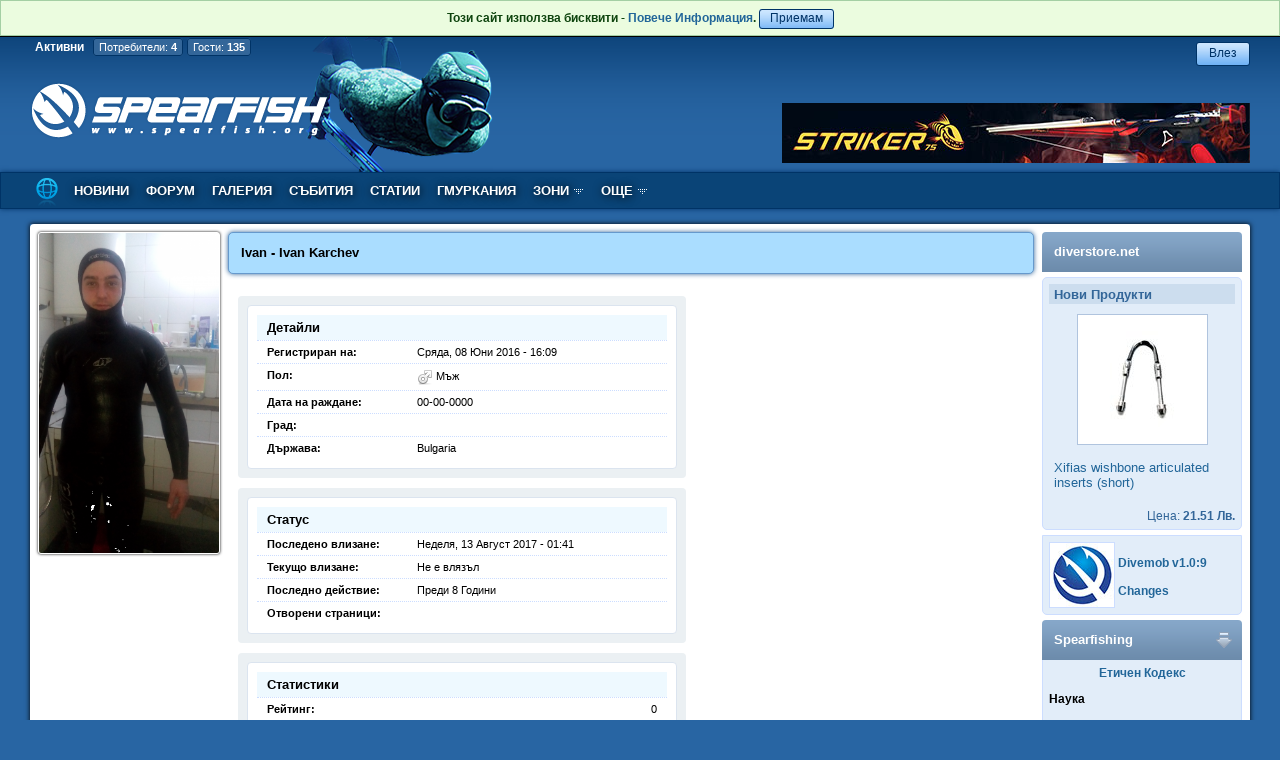

--- FILE ---
content_type: text/html; charset=utf-8
request_url: https://spearfish.org/profile.php?id=4863
body_size: 28557
content:
<html prefix="og: https://ogp.me/ns#" lang="bg-BG">
<head>
<title>Spearfish.org - Spearfish.org</title>
<meta http-equiv='Content-Language' content='utf-8' />
<meta http-equiv='Content-Type' content='text/html; charset=utf-8' />
<meta property='fb:app_id' content='239402459537782' />
<meta name='Googlebot' content='index,follow' />
<meta name='robots' content='index,follow' />
<meta name='revisit-after' content='1 Days' />
<meta http-equiv='pragma' content='no-cache' />
<meta name='keywords' content='Подводен, Риболов, Техники, Екипировка, Снимки, Новини, Статии, Галерия, Събития, Риби, Рекорди, Гмуркания, Неопрен, Маска, Шнорхел, Колан, Тежести, Харпун, Буй, Ластици, Ръкавици, Часовник, Кукан, Плавници, Чорапи' />
<meta name='description' content='Подводен Риболов, Всичко за подводния риболов, Грмукане, FreeDiving, Spearfishing, Екипировка, Техники, Съвети, Снимки' />
<link rel='stylesheet' href='/themes/default/style.css' type='text/css'>
<script type='text/javascript' src='https://ajax.googleapis.com/ajax/libs/jquery/1.11.3/jquery.min.js'></script>
<script type='text/javascript' src='https://ajax.googleapis.com/ajax/libs/jqueryui/1.11.4/jquery-ui.min.js'></script>
<script type='text/javascript' src='/inc/jquery.betterTooltip.js'></script>
<script type='text/javascript'>
var url_Includes = '/inc/';
var url_Images = '/themes/default/img/';
var url_Themes = '/themes/';
var url_Root = '/';
var url_XML = '/xml/'
var url_Actions = '/a/'


function adduser() {
  $.ajax({
    url: "/a/add_friend.php?id="+$("#nickname").val(),
    }).done(function( data ) {
      $("#my_friends").html(data);
    });
}
function del_friend(id) {
  $.ajax({
    url: "/a/del_friend.php?id="+id,
    }).done(function( data ) {
      $("#my_friends").html(data);
    });
}
	
var to_id = 4863;
$(function() {
$("#online_members").draggable({ handle: "#on_drag_mem" });
$("#online_guests").draggable({ handle: "#on_drag_guest" });

	  var u = document.location.href.split("#");
	  if (u.length > 1) {
	    var old_color = $("#"+u[1]).css("background-color");
      $("#"+u[1]).animate ({backgroundColor : "#FFC0C0"}, 400);
      $("#"+u[1]).animate ({backgroundColor : old_color}, 1600);
	  }

$("#comment_form").submit(function() {
    $("#to_id").val(to_id);
    return true;
});

$("#message").bind ("keyup", function() {
	if ($("#message").val().trim() == "") {
	  to_id = 4863;
	}
});

$(".comment").bind("mouseenter", function() {
  $(this).find(".comment_karma").css({"visibility":"visible"});
});
$(".comment").bind("mouseleave", function() {
  $(this).find(".comment_karma").css({"visibility":"hidden"});
});
$(".comment_alt").bind("mouseenter", function() {
  $(this).find(".comment_karma").css({"visibility":"visible"});
});
$(".comment_alt").bind("mouseleave", function() {
  $(this).find(".comment_karma").css({"visibility":"hidden"});
});
$(".tTip").betterTooltip({speed: 100, delay: 200});
});
</script>

<!-- Google tag (gtag.js) -->
<script async src='https://www.googletagmanager.com/gtag/js?id=G-SFKR043641'></script>
<script>
  window.dataLayer = window.dataLayer || [];
  function gtag(){dataLayer.push(arguments);}
  gtag('js', new Date());

  gtag('config', 'G-SFKR043641');
</script>  
  
</head>
<body>
<div style="background: #ebfcdf;padding: 10px;border: 1px solid #a4cfa4;color: #0e440e;line-height: 1.6;font:bold 12px Arial;text-align:center;">Този сайт използва бисквити - <a href="/page.php?view=privacy">Повече Информация</a>. <a class=button href="/accept.php">Приемам</a></div>
<div id="login_bar"style="display:none;">
<div style="height:77px;" class="login">
<form method=post action=/profile.php?id=4863>
<div><div style="float:right; margin-right:3px;padding:0px;">
<input onclick="$('#login_btn').show();$('#login_bar').hide('slow');" type=button class=button value="Затвори">
</div>
Потребител или Email: <input type=text class=edit_box name=f_user>&nbsp;&nbsp;&nbsp;&nbsp;
Парола: <input type=password class=edit_box name=f_pass>&nbsp;&nbsp;&nbsp;
<input type=submit class=button value="Влез"></div>
<table align=center cellspacing=3 cellpadding=2><tr>
<td><a href="/register.php">Регистрация</a></td>
<td>|</td>
<td><a href="/lost_password.php">Загубена Парола</a></td>
<td>|</td>
<td><input type=checkbox class=styled name=f_auto> Запомни ме</td>
</tr></table><input type=hidden name=command value=login></form>
</div>
</div>
<div id="back_content">
<div id="header_bar">
<div id="logo_box" onclick="document.location.href='/index.php'">
<span class=on_title>Активни</span>
<span class=on_counter onclick='if(event.stopPropagation){event.stopPropagation();}event.cancelBubble=true; $("#online_guests").hide(); $("#online_members").show(200);'>Потребители: <strong>4</strong></span>
 <span class=on_counter onclick='if(event.stopPropagation){event.stopPropagation();}event.cancelBubble=true; $("#online_members").hide(); $("#online_guests").show(200);'>Гости: <strong>135</strong></span>
<div class=on_members id=online_members>
<div id=on_drag_mem class=on_draggable>
Активни регистрирани потребители
<img src=/themes/default/img/close.png class=on_close onclick='if(event.stopPropagation){event.stopPropagation();}event.cancelBubble=true; $("#online_members").hide();'>
</div>
<div class="on_avatar">
<img border=1 class=avatar align=left src="/pic/a/4028.jpg">
292:59:05 - <a href="/profile.php?id=4028" class="u_b">Bing [Bot]</span></span></a> [177984]<br>
Тема<br>
</div>
<div class="on_avatar mobile_icon">
<img border=1 class=avatar align=left src="/pic/a/4037.jpg">
292:58:59 - <a href="/profile.php?id=4037" class="u_b">Google [Bot]</span></span></a> [470445]<br>
Снимка<br>
</div>
<div class="on_avatar">
<img border=1 class=avatar align=left src="/pic/a/4043.jpg">
0:36:38 - <a href="/profile.php?id=4043" class="u_b">Majestic-12 [Bot]</span></span></a> [724]<br>
Тема<br>
</div>
<div class="on_avatar">
<img border=1 class=avatar align=left src="/pic/a/0.jpg">
135:18:18 - <a href="/profile.php?id=4963" class="u_b">Ahrefs [Bot]</span></span></a> [109015]<br>
Тема<br>
</div>
</div>
<div class=on_members id=online_guests>
<div id=on_drag_guest class=on_draggable>
Активни анонимни потребители
<img src=/themes/default/img/close.png class=on_close onclick='if(event.stopPropagation){event.stopPropagation();}event.cancelBubble=true; $("#online_guests").hide();'>
</div>
<div class="on_avatar">
0:03:05 [0]
<br>Потребителски профил<br>
</div>
<div class="on_avatar">
0:25:30 [4]
<br>Чат<br>
</div>
<div class="on_avatar">
0:09:15 [4]
<br>Добави Нова Тема<br>
</div>
<div class="on_avatar mobile_icon">
0:03:06 [0]
<br>Browsing user sessions<br>
</div>
<div class="on_avatar">
2:42:46 [48]
<br>Потребители<br>
</div>
<div class="on_avatar">
8:23:11 [166]
<br>Тема<br>
</div>
<div class="on_avatar">
2:41:13 [48]
<br>Форум<br>
</div>
<div class="on_avatar">
0:14:04 [0]
<br>Downloading file<br>
</div>
<div class="on_avatar">
2:44:03 [67]
<br>Потребители<br>
</div>
<div class="on_avatar mobile_icon">
0:06:51 [0]
<br>Тема<br>
</div>
<div class="on_avatar">
11:35:53 [257]
<br>Тема<br>
</div>
<div class="on_avatar">
0:01:45 [0]
<br>Тема<br>
</div>
<div class="on_avatar mobile_icon">
0:12:01 [0]
<br>Тема<br>
</div>
<div class="on_avatar">
0:14:07 [0]
<br>Тема<br>
</div>
<div class="on_avatar">
1:41:18 [27]
<br>Тема<br>
</div>
<div class="on_avatar mobile_icon">
0:04:48 [0]
<br>Browsing user sessions<br>
</div>
<div class="on_avatar">
2:43:32 [46]
<br>Чат<br>
</div>
<div class="on_avatar">
1:59:46 [40]
<br>Чат<br>
</div>
<div class="on_avatar">
0:02:21 [0]
<br>Downloading file<br>
</div>
<div class="on_avatar">
0:38:28 [13]
<br>Тема<br>
</div>
<div class="on_avatar">
0:10:42 [0]
<br>Снимка<br>
</div>
<div class="on_avatar">
2:37:22 [48]
<br>Галерия <br>
</div>
<div class="on_avatar mobile_icon">
0:05:16 [0]
<br>Тема<br>
</div>
<div class="on_avatar">
0:00:00 [0]
<br>Потребителски профил<br>
</div>
<div class="on_avatar">
0:02:21 [0]
<br>Тема<br>
</div>
<div class="on_avatar">
2:17:30 [43]
<br>Тема<br>
</div>
<div class="on_avatar">
0:03:46 [0]
<br>Тема<br>
</div>
<div class="on_avatar">
0:03:23 [0]
<br>Снимка<br>
</div>
<div class="on_avatar mobile_icon">
0:07:37 [0]
<br>Снимка<br>
</div>
<div class="on_avatar">
0:16:06 [3]
<br>Тема<br>
</div>
<div class="on_avatar">
0:06:11 [0]
<br>Тема<br>
</div>
<div class="on_avatar">
0:21:18 [6]
<br>Тема<br>
</div>
<div class="on_avatar">
0:10:23 [0]
<br>Тема<br>
</div>
<div class="on_avatar">
0:11:21 [0]
<br>Потребителски профил<br>
</div>
<div class="on_avatar">
0:14:11 [0]
<br>Downloading file<br>
</div>
<div class="on_avatar">
6:17:26 [118]
<br>Тема<br>
</div>
<div class="on_avatar mobile_icon">
0:07:37 [0]
<br>Снимка<br>
</div>
<div class="on_avatar mobile_icon">
0:00:10 [0]
<br>Browsing user sessions<br>
</div>
<div class="on_avatar">
0:14:12 [0]
<br>Downloading file<br>
</div>
<div class="on_avatar">
0:04:35 [0]
<br>Тема<br>
</div>
<div class="on_avatar mobile_icon">
0:01:45 [0]
<br>Тема<br>
</div>
<div class="on_avatar">
4:42:43 [75]
<br>Тема<br>
</div>
<div class="on_avatar">
0:04:54 [0]
<br>Тема<br>
</div>
<div class="on_avatar mobile_icon">
0:03:39 [0]
<br>Browsing user sessions<br>
</div>
<div class="on_avatar">
0:05:16 [0]
<br>Тема<br>
</div>
<div class="on_avatar">
0:03:06 [0]
<br>Downloading file<br>
</div>
<div class="on_avatar">
0:01:44 [0]
<br>Снимка<br>
</div>
<div class="on_avatar">
8:22:40 [180]
<br>Тема<br>
</div>
<div class="on_avatar">
5:14:02 [31]
<br>Тема<br>
</div>
<div class="on_avatar">
0:09:25 [1]
<br>Мнения на потребител<br>
</div>
<div class="on_avatar">
3:43:27 [65]
<br>Тема<br>
</div>
<div class="on_avatar">
0:06:26 [0]
<br>Downloading file<br>
</div>
<div class="on_avatar">
0:11:01 [1]
<br>Начална страница <br>
</div>
<div class="on_avatar mobile_icon">
0:05:57 [0]
<br>Коментари на потребител<br>
</div>
<div class="on_avatar">
0:01:58 [0]
<br>Downloading file<br>
</div>
<div class="on_avatar">
0:14:50 [0]
<br>Коментари на потребител<br>
</div>
<div class="on_avatar">
0:11:40 [0]
<br>Тема<br>
</div>
<div class="on_avatar">
0:13:23 [0]
<br>Тема<br>
</div>
<div class="on_avatar">
0:10:57 [0]
<br>Downloading file<br>
</div>
<div class="on_avatar">
0:14:47 [0]
<br>Новина<br>
</div>
<div class="on_avatar">
0:09:25 [0]
<br>Тема<br>
</div>
<div class="on_avatar mobile_icon">
0:05:15 [0]
<br>Форум<br>
</div>
<div class="on_avatar">
0:11:23 [1]
<br>Тема<br>
</div>
<div class="on_avatar">
1:37:41 [21]
<br>Тема<br>
</div>
<div class="on_avatar">
11:38:13 [303]
<br>Тема<br>
</div>
<div class="on_avatar mobile_icon">
0:02:28 [0]
<br>Browsing user sessions<br>
</div>
<div class="on_avatar">
0:30:45 [6]
<br>Тема<br>
</div>
<div class="on_avatar">
0:04:15 [0]
<br>Снимка<br>
</div>
<div class="on_avatar">
0:05:15 [0]
<br>Тема<br>
</div>
<div class="on_avatar">
2:52:56 [43]
<br>Тема<br>
</div>
<div class="on_avatar">
2:45:05 [54]
<br>Форум<br>
</div>
<div class="on_avatar">
8:24:58 [147]
<br>Тема<br>
</div>
<div class="on_avatar mobile_icon">
0:09:14 [0]
<br>Тема<br>
</div>
<div class="on_avatar mobile_icon">
0:07:07 [0]
<br>Browsing user sessions<br>
</div>
<div class="on_avatar">
0:01:38 [0]
<br>Мнения на потребител<br>
</div>
<div class="on_avatar">
0:05:38 [1]
<br>Тема<br>
</div>
<div class="on_avatar">
0:12:45 [0]
<br>Downloading file<br>
</div>
<div class="on_avatar mobile_icon">
0:09:13 [0]
<br>Потребителски профил<br>
</div>
<div class="on_avatar">
0:06:47 [0]
<br>Тема<br>
</div>
<div class="on_avatar">
0:11:41 [0]
<br>Тема<br>
</div>
<div class="on_avatar">
5:25:54 [100]
<br>Тема<br>
</div>
<div class="on_avatar">
0:11:09 [2]
<br>Тема<br>
</div>
<div class="on_avatar mobile_icon">
0:13:51 [0]
<br>Тема<br>
</div>
<div class="on_avatar">
0:09:01 [0]
<br>Тема<br>
</div>
<div class="on_avatar">
0:01:44 [0]
<br>Downloading file<br>
</div>
<div class="on_avatar">
0:08:15 [1]
<br>Тема<br>
</div>
<div class="on_avatar">
0:07:29 [0]
<br>Тема<br>
</div>
<div class="on_avatar mobile_icon">
0:04:15 [0]
<br>Browsing user sessions<br>
</div>
<div class="on_avatar">
0:04:59 [0]
<br>Коментари на потребител<br>
</div>
<div class="on_avatar">
0:05:37 [0]
<br>Снимка<br>
</div>
<div class="on_avatar">
0:06:23 [0]
<br>Потребителски профил<br>
</div>
<div class="on_avatar mobile_icon">
0:08:31 [0]
<br>Тема<br>
</div>
<div class="on_avatar">
0:35:07 [15]
<br>Тема<br>
</div>
<div class="on_avatar mobile_icon">
0:03:20 [0]
<br>Тема<br>
</div>
<div class="on_avatar">
3:44:13 [51]
<br>Тема<br>
</div>
<div class="on_avatar">
0:09:03 [0]
<br>Снимка<br>
</div>
<div class="on_avatar">
1:29:29 [9]
<br>Снимка<br>
</div>
<div class="on_avatar">
0:05:17 [0]
<br>Тема<br>
</div>
<div class="on_avatar">
0:13:56 [3]
<br>Чат<br>
</div>
<div class="on_avatar">
0:29:33 [2]
<br>Тема<br>
</div>
<div class="on_avatar">
0:00:10 [0]
<br>Тема<br>
</div>
<div class="on_avatar">
0:03:29 [0]
<br>Снимка<br>
</div>
<div class="on_avatar mobile_icon">
1:57:48 [26]
<br>Тема<br>
</div>
<div class="on_avatar">
3:14:25 [46]
<br>Тема<br>
</div>
<div class="on_avatar">
0:37:57 [6]
<br>Тема<br>
</div>
<div class="on_avatar">
0:12:39 [0]
<br>Тема<br>
</div>
<div class="on_avatar">
5:11:48 [65]
<br>Тема<br>
</div>
<div class="on_avatar">
0:09:18 [0]
<br>Тема<br>
</div>
<div class="on_avatar">
0:13:13 [3]
<br>Тема<br>
</div>
<div class="on_avatar">
0:06:03 [0]
<br>Теми на потребител<br>
</div>
<div class="on_avatar">
1:45:26 [25]
<br>Галерия <br>
</div>
<div class="on_avatar">
7:52:23 [129]
<br>Тема<br>
</div>
<div class="on_avatar">
0:01:58 [0]
<br>Начална страница <br>
</div>
<div class="on_avatar mobile_icon">
0:10:16 [0]
<br>Тема<br>
</div>
<div class="on_avatar">
0:47:20 [9]
<br>Тема<br>
</div>
<div class="on_avatar mobile_icon">
0:01:56 [0]
<br>Browsing user sessions<br>
</div>
<div class="on_avatar mobile_icon">
0:02:58 [0]
<br>Снимка<br>
</div>
<div class="on_avatar">
2:33:16 [52]
<br>Потребители<br>
</div>
<div class="on_avatar">
0:12:41 [0]
<br>Тема<br>
</div>
<div class="on_avatar">
0:00:02 [0]
<br>Downloading file<br>
</div>
<div class="on_avatar mobile_icon">
0:15:03 [1]
<br>Тема<br>
</div>
<div class="on_avatar">
5:17:45 [123]
<br>Тема<br>
</div>
<div class="on_avatar">
2:03:13 [38]
<br>Тема<br>
</div>
<div class="on_avatar mobile_icon">
0:07:07 [0]
<br>Browsing user sessions<br>
</div>
<div class="on_avatar">
0:07:32 [0]
<br>Downloading file<br>
</div>
<div class="on_avatar">
0:06:10 [0]
<br>Потребителски профил<br>
</div>
<div class="on_avatar">
2:41:44 [51]
<br>Чат<br>
</div>
<div class="on_avatar mobile_icon">
0:01:19 [0]
<br>Browsing user sessions<br>
</div>
<div class="on_avatar">
0:03:39 [0]
<br>Тема<br>
</div>
<div class="on_avatar">
0:40:19 [9]
<br>Тема<br>
</div>
<div class="on_avatar">
0:14:28 [0]
<br>Чат<br>
</div>
<div class="on_avatar">
0:16:15 [1]
<br>Чат<br>
</div>
<div class="on_avatar">
2:42:30 [45]
<br>Чат<br>
</div>
<div class="on_avatar">
1:31:50 [30]
<br>Тема<br>
</div>
<div class="on_avatar">
0:08:56 [1]
<br>Начална страница <br>
</div>
</div>
</div>
  <div id="personal_box">
<div id="pb_top">
<div style="float:right;padding-bottom:10px;">
<input id=login_btn onclick="$('#login_bar').show('slow');$('#login_btn').hide();" class="button" type="button" value="Влез">
</div>
</div><div id="pb_bottom">
<table align=center cellspacing=0 cellpadding=0><tr><td><a target=_blank href="/a/hit_advert.php?id=24"><img style="max-width:468px;" src="/pic/b/24.jpg"></a></td></tr></table>
</div></div></div>
<div id="menu_bar">
<ul id='menu'>
<a href='/index.php'><li id=topitem style='padding:3px 0px 0px 0px;'><img width=32 src="/themes/default/img/menu_home.png"></li></a>
<a href='/news.php'><li id=topitem>НОВИНИ</li></a>
<a href='/forum.php'><li id=topitem>ФОРУМ</li></a>
<a href='/gallery.php'><li id=topitem>ГАЛЕРИЯ</li></a>
<a href='/events.php'><li id=topitem>СЪБИТИЯ</li></a>
<a href='/articles.php'><li id=topitem>СТАТИИ</li></a>
<a href='/dives.php'><li id=topitem>ГМУРКАНИЯ</li></a>
<li id=toplast>ЗОНИ <img width=11 height=8 src='/themes/default/img/arrow.gif'>
<ul>
<li id=subfirst><span>Черно море</span>
<ul>
<a href='/species.php'><li id=subfirst><img src="/themes/default/img/fish.png">Вид Риба</li></a>
<a href='/records.php'><li ><img src="/themes/default/img/chart.png">Рекорди</li></a>
<a href='/spots.php'><li ><img src="/themes/default/img/target_1.png">Риболовни Зони</li></a>
</ul>
</li>
<li ><span>Егейско Море</span>
<ul>
<a href='/species.php?zid=2'><li id=subfirst><img src="/themes/default/img/fish.png">Вид Риба</li></a>
<a href='/spots.php?zid=2'><li ><img src="/themes/default/img/target_1.png">Риболовни Зони</li></a>
</ul>
</li>
</ul>
</li>
<li id=toplast>ОЩЕ <img width=11 height=8 src='/themes/default/img/arrow.gif'>
<ul>
<a href='/recipes.php'><li id=subfirst><img src="/themes/default/img/pan.png">Рецепти</li></a>
<a href='/users.php'><li ><img src="/themes/default/img/users.png">Потребители</li></a>
<a href='/links.php'><li ><img src="/themes/default/img/link.png">Връзки</li></a>
</ul>
</li>
</ul>
</div>
<div id="content">
<div id="content_shadow">
<div id="page">
<table width=100% cellspacing=0 cellpadding=0 border=0>
<tr>
<td valign=top style="padding-right:8px;">
<table width=100% cellspacing=0 cellpadding=0>
</tr>
<td width=190 valign=top><div><img class=image style="margin:0px; max-width:180px;" src="/pic/pi/4863.jpg"></td>
<td valign=top>
<div class="links_bar" style="margin-top:0px;">
<div class="links_bar_title left">Ivan - Ivan Karchev</div>
<div class="links_bar_title right">
</div>
</div>
<div class=profile_frame>
<div class=profile_box>
<ul>
<li id=title>Детайли</li>
<li><strong>Регистриран на:</strong>Сряда, 08 Юни 2016 - 16:09</li>
<li><strong>Пол:</strong><img src="/themes/default/img/male.png"> Мъж</li>
<li><strong>Дата на раждане:</strong>00-00-0000</li>
<li><strong>Град:</strong>&nbsp;</li>
<li><strong>Държава:</strong>Bulgaria</li>
</ul>
</div>
</div>
<div class=profile_frame>
<div class=profile_box>
<ul>
<li id=title>Статус</li>
<li><strong>Последено влизане:</strong>Неделя, 13 Август 2017 - 01:41</li>
<li><strong>Текущо влизане:</strong>Не е влязъл</li>
<li><strong>Последно действие:</strong>Преди 8 Години</li>
<li><strong>Отворени страници:</strong>&nbsp;</li>
</ul>
</div>
</div>
<div class=profile_frame>
<div class=profile_box>
<ul>
<li id=title>Статистики</li>
<li>&nbsp;<strong>Рейтинг:</strong><right>0</right></li>
<li><strong>Ниво:</strong><right><span class=u_u>Потребител</span></right></li>
<li><strong>Посещения:</strong><right>0</right></li>
<li>&nbsp;<strong>Снимки:</strong><right><a href="/gallery.php?m=u&id=4863">0</a></right></li>
<li>&nbsp;<strong>Качени&nbsp;файлове&nbsp;/&nbsp;Изоставени:</strong><right><a href="/view_attachments.php?id=4863">0 / 0</a></right></li>
<li>&nbsp;<strong>Коментари:</strong><right><a href="/user_hist.php?id=4863&m=c">6</a></right></li>
<li>&nbsp;<strong>Чатове:</strong><right><a href="/chat.php?id=4863">0</a></right></li>
<li>&nbsp;<strong>Мнения във Форума:</strong><right><a href="/user_hist.php?id=4863&m=p">7</a></right></li>
<li>&nbsp;<strong>Теми във Форума:</strong><right><a href="/user_hist.php?id=4863&m=t">1</a></right></li>
<li>&nbsp;<strong>Гласувания:</strong><right><span style="color:green;">3</span> / <span style="color:red;">0</span></right></li>
<li><strong>Посетен от:</strong><div onclick='$("#visited").toggle("slow");' style='cursor:pointer;'>Покажи / Скрий</div><div id=visited style="display:none;margin-top:10px;"><a href="/profile.php?id=3597" class="u_u">eel</span></span></a>, <a href="/profile.php?id=2533" class="u_u">JS</span></span></a>, <a href="/profile.php?id=1372" class="u_u">star Pesh</span></span></a>, <a href="/profile.php?id=4636" class="u_u">Normax</span></span></a>, <a href="/profile.php?id=4160" class="u_u">Иван Кулев</span></span></a>, <a href="/profile.php?id=2355" class="u_u">paco _lz</span></span></a>, <a href="/profile.php?id=1926" class="u_u">spearfisherman</span></span></a>, <a href="/profile.php?id=262" class="u_u">Rado-Pm</span></span></a>, <a href="/profile.php?id=2436" class="u_u">Мариус</span></span></a>, <a href="/profile.php?id=794" class="u_u">stukata</span></span></a>, <a href="/profile.php?id=4863" class="u_u">Ivan Karchev</span></span></a>, <a href="/profile.php?id=4213" class="u_u">FISHERMANN 2</span></span></a>, <a href="/profile.php?id=4508" class="u_u">drKoko</span></span></a>, <a href="/profile.php?id=37" class="u_u">kizito</span></span></a>, <a href="/profile.php?id=5212" class="u_u">foxy</span></span></a>, <a href="/profile.php?id=3211" class="u_u">chris_vicom</span></span></a>, <a href="/profile.php?id=4860" class="u_u">Brankovski</span></span></a></div></li>
</ul>
</div>
</div>
<div class=profile_frame>
<div class=profile_box>
<ul>
<li id=title>Статистика на Гмурканията</li>
<li>&nbsp;<strong style="width:250px">Общо Сесии:</strong><right>0</right></li>
<li>&nbsp;<strong style="width:250px">Публични сесии:</strong><right>0</right></li>
<li>&nbsp;<strong style="width:250px">Общо гмрукания:</strong><right>0</right></li>
<li>&nbsp;<strong style="width:250px">Среден брой Приятели:</strong><right>0</right></li>
<li>&nbsp;<strong style="width:250px">Средно Време под вода за сесия:</strong><right></right></li>
<li>&nbsp;<strong style="width:250px">Средно Максимално време под вода:</strong><right></right></li>
<li>&nbsp;<strong style="width:250px">Средна температура на водата:</strong><right>0.00 °C</right></li>
<li>&nbsp;<strong style="width:250px">Общо Тракове:</strong><right>0</right></li>
<li>&nbsp;<strong style="width:250px">Общо Преглеждания:</strong><right>0</right></li>
<li>&nbsp;<strong style="width:250px">Средна GPS Точност:</strong><right>0.00 m</right></li>
<li>&nbsp;<strong style="width:250px">Средна GPS Скорост:</strong><right>0.00 km/h</right></li>
</ul>
</div>
</div>
<div style="clear:both;"></div>
<div class=profile_frame style="margin-top:20px;float:none;">
<div class=profile_box>
<ul>
<li id=title>За мен</li>
<li><img border=1 class=avatar_original align=right src="/pic/a/4863.jpg"> </li>
</ul>
<div style="clear:both;"></div></div>
</div>
</td>
</tr>
</table>
<table style="padding:10px 0px 10px 0px; clear:both;" cellspacing=0 cellpadding=0 width=100% border=0>
<tr>
<td class=comment_section align=left>
 
</td>
<td class=comment_section align=right>Коментари</td>
</tr>
</table>
</td>
<td width="200" valign=top>

<div class="section_bar" style="margin-bottom:5px;">
<div class="section_title"><a href="https://diverstore.net">diverstore.net</a></div>
</div>
<div class="right_content">
<div class="title">Нови Продукти</div>
<div style="text-align:center; margin:10px 0px 10px">
<a href="https://diverstore.net/index.php?id_product=4778&controller=product"><img src="https://diverstore.net/img/p/1/3/0/9/2/13092-home.jpg" alt="Xifias wishbone articulated inserts (short)" title="Xifias wishbone articulated inserts (short)" style="border:1px solid #b0c4de"></a>
</div>
<div class="content"><a href="https://diverstore.net/index.php?id_product=4778&controller=product">Xifias wishbone articulated inserts (short)</a></div>
<div class="price"><br>Цена: <strong>21.51 Лв.</strong></div>
</div>
<div class="right_content" style="margin-top:5px; border-radius:0px 0px 5px 5px;">
<img align=left style="border:1px solid #CCDDFF;" src="/themes/default/img/sp_logo_64.jpg">
<br>
<a href="/replies.php?id=68737">Divemob v1.0:9</a><br><br>
<a href="/divemob.txt">Changes</a>
<div style="clear:both;"></div>
</div>
<div class="section_bar" style="cursor:pointer; margin-top:5px;" onclick='$("#sp_content").toggle("slow");'>
<div class="section_title" style="float:left;">Spearfishing
</div>
<span style="float:right;margin-top:12px;margin-right:10px;"><img src="/themes/default/img/down_alt.png"></span>
</div>
<div class="right_content" style="border-top:0px;border-radius:0px 0px 5px 5px;" id=sp_content><div style="text-align:center"><a href="http://www.spearfish.org/replies.php?id=4274&amp;go=4242#p_4242">Етичен Кодекс</a></div>

<p>Наука</p>

<ul style="padding-left:15px;font-weight:normal;">
	<li><a href="/articles.php?id=23">Философия</a></li>
	<li><a href="/articles.php?id=24">Физика</a></li>
	<li><a href="/articles.php?id=25">Физиология</a></li>
	<li><a href="/articles.php?id=26">Апнеа</a></li>
</ul>

<p>Техники</p>

<ul style="padding-left:15px;font-weight:normal;">
	<li><a href="/articles.php?id=27">Планиране на лова</a></li>
	<li><a href="/articles.php?id=28">Гмуркане</a></li>
	<li><a href="/articles.php?id=29">Лов</a></li>
	<li><a href="/articles.php?id=106">Съвети за безопасност</a></li>
	<li><a href="/articles.php?id=221" title="Безопасно боравене с харпун">Безопасно боравене с харпун</a></li>
</ul>

<p>Екипировка</p>

<ul style="padding-left:15px;font-weight:normal;">
	<li><a href="/articles.php?id=75">Неопренов костюм</a></li>
	<li><a href="/articles.php?id=30">Маска</a></li>
	<li><a href="/articles.php?id=31">Шнорхел</a></li>
	<li><a href="/articles.php?id=32">Плавници</a></li>
	<li><a href="/articles.php?id=33">Харпун</a></li>
	<li><a href="/articles.php?id=34">Аксесоари</a></li>
</ul>
</div>
<div style="margin-top:5px;margin-bottom:5px;"></div>

</td>
</tr></table></div>
<div id="footer">
<a href="/page.php">За нас</a> | <a href="/page.php?view=terms">Условия</a> | <a href="/page.php?view=faq">ЧЗВ</a> | <a href="/page.php?view=partners">Партньори</a> | <a title="Offline Translator" href="http://www.offline-translator.com">Translator</a>
<div id="footer_copyright">© 2002-2014 <a href="/">spearfish.org</a>версия <a href="/version.php">4.10:1</a>, <a href="http://skycode.com">skycode.com.</a> Всички права запазени.</div>
</div>
</div>
</div>
</div>


</body>
</html>


--- FILE ---
content_type: text/css
request_url: https://spearfish.org/themes/default/style.css
body_size: 94118
content:
body {
  margin:0px;
  min-width:1007px;
  background:#2865a3;
}

img {border:0px; vertical-align:middle;}

a {text-decoration:none; color:#226699}
a:hover {color:darkred;}

form {
  margin:0px;
  padding:0px;
  display:inline;
}

.left {float:left}
.right {float:right}

table {
  padding:0;
  border:0px;
}

.on_counter {
  border-radius:3px;
  background:#336699;
  border:1px solid #003366;
  color: white;
  font:11px Arial, sans-serif;
  padding:2px 5px 2px 5px;
  cursor:pointer;
}

.on_title {
  color: white;
  font:bold 12px Arial, sans-serif;
  padding:2px 5px 2px 5px;
}

.on_draggable {
  background: #e0f0a0;
  border: 1px solid #003366;
  border-radius: 3px 3px 3px 3px;
  font: bold 12px Arial,sans-serif;
  margin-left: 5px;
  margin-right: 5px;
  padding:2px 3px 5px 3px;
  color:#003366;
  cursor:move;
  margin-bottom:5px;
	height:13px;
}

.on_avatar {
  background: rgba(240, 250, 255, 0.9);
  border: 1px solid #003366;
  border-radius: 3px 3px 3px 3px;
  font: 11px Arial,sans-serif;
  margin-left: 5px;
  padding:2px 3px 5px 3px;
  width: 218px;
  float:left;
  color:#003366;
  cursor:default;
  margin-bottom:5px;
  min-height:56px;
  max-height:56px;
}

.on_members {
  z-index:2;
	display:none;
	width:698px;
  border-radius:5px;
  box-shadow:0px 0px 3px #000000;
	background: rgba(33, 66, 99, 0.5);
  border:1px solid #003366;
  color: white;
  font:12px Arial, sans-serif;
  padding:4px 0px 0px 0px;
  margin-top:10px;
  position:absolute;
}

.on_close {
  cursor:pointer;
  z-index:3;
	float:right;
}


.shadow { box-shadow: 0px 0px 5px #000000; }
.avatar { box-shadow: 0px 0px 3px #000000; width:44px; height:44px; margin:3px 5px 0px 2px;}
.avatar_index { box-shadow: 0px 0px 3px #000000; max-height:50px; max-width:50px; border:1px solid #000000;}
.avatar_original { box-shadow: 0px 0px 3px #000000; border:1px solid #000000;}
.rec_avatar { box-shadow: 0px 0px 3px #000000; width:44px; margin:2px 2px 2px 2px;}
.avatar_small {box-shadow: 0px 0px 3px #000000; width:32px; margin:3px 5px 0px 2px;}

.status_sep {
  font-weight: normal;
  color:#003366;
  padding-left:5px;
  padding-right:5px;
}

#login_bar {
  height:90px;
  margin:15px 30px;
  font:13px Arial;
  color:black;
  font-weight:bold;
  border:1px solid #003366;
  background-color:#DDEEFF;
  box-shadow:0 0 5px #000000;
  border-radius:5px;
}

.login {
  font:bold 13px Arial,Verdana;
}
.login a {
  color:#6699CC;
}
.login a:hover {
  color:gray;
}

.login div {
  text-align:center;
  padding-top:10px;
  padding-right:10px;
  padding-bottom:10px;
}

.error_box {
  font:bold 13px Arial,Verdana;
  color:white;
  width:350px;
  border-radius: 4px;
  background: darkred;
  padding:4px;
}

#header_bar {
  height:135px;
  width:100%;
}

.users_avatar {
  width:50px;
}

.users_date {
  font:12px Arial,Sans-serif;
  vertical-align:top;
  width: 120px;
}
.users_views {
  font:12px Arial,Sans-serif;
  vertical-align:top;
  width: 80px;
  text-align:right;
}
.users_rating {
  font:12px Arial,Sans-serif;
  vertical-align:top;
  width: 80px;
  text-align:right;
}

.users_name {
  font:bold 13px Arial,Sans-serif;
  vertical-align:top;
}

.users_block ul {
  list-style-type: none;
  margin:0px;
  padding:0px 30px 0px 30px;
}

.users_block li {
  float:left;
}

.users_row:hover {
	background:#FFF0E0;
	transition: all 0.5s ease 0s;
	cursor:pointer;
}

.users_block {
  border-bottom:1px dashed #CCCCCC;
}

.polls_table_row:hover {
	background:#FFF0E0;
	transition: all 0.5s ease 0s;
	cursor:pointer;
}
.polls_table_date {
  font:12px Arial,Sans-serif;
  vertical-align:top;
  width: 120px;
}
.polls_table_title {
  font:13px Arial,Sans-serif;
  vertical-align:top;
}

.polls_table_author {
  width:50px;
  vertical-align:top;
  font:12px Arial,Sans-serif;
}

.poll_tip {
	padding-left:20px;
	margin:0px;
}

/*user_types*/
.u_b, .u_b a {color:#D5BE93; font-weight:bold}
.u_r, .u_r a {color:lightgray;}
.u_a, .u_a a {color:#666666; font-weight:bold}
.u_a:hover, .u_a a:hover {color:red;}
.u_u, .u_u a {color:#000000; font-weight:bold}
.u_u a:hover {color:red;}
.u_f, .u_f a {color:#6699FF; font-weight:bold}
.u_m, .u_m a {color:#049B00; font-weight:bold}
.u_ad {color:#FF8800; font-weight:bold}
.u_ad a {color:#FFAA00;}
.u_ad a:hover,.u_ad:hover {color:red;}
.u_e, .u_e a {color:#ffc000; font-weight:bold}

/* logo box */
#logo_box {
  margin-left:30px; width:469px; height:135px; float:left;
  background:url('img/logo.png') no-repeat left top;
  cursor:pointer;
}
#back_content {
  background:#2865a3 url('img/header_back.png') repeat-x left top;
  border-top:1px solid black;
}

/* personal box */
#personal_box { margin-left:auto; margin-right:30px; width:469px; height:135px;}
#pb_top { height:58px; padding-top:5px; }
#pb_bottom { float:right; margin-top:3px; }
.pb_nick {font:bold 12px Arial,sans-serif; color:white}
.pb_name {color:#ffffff; font:11px Arial,sans-serif;}
.pb_languages,.pb_languages a { color:#ffffff; font:bold 11px Arial;padding:1px;}
.pb_languages a:hover {
  background:white;
  color:black;
  border-radius:3px;
}
.pb_text,.pb_text a {color:lightgray; font:11px Arial, Verdana;}
.pb_text a:hover {color:white;}
.pb_small {font:bold 9px Arial, sans-serif;text-align:right;}

.visited_counter {
  background: none repeat scroll 0 0 #CCDDFF;
  border-radius: 3px 3px 3px 3px;
  color: #003366;
  font: bold 10px Arial;
  padding: 2px 5px 2px 4px;
}

.counter {
  background: none repeat scroll 0 0 #DD0000;
  border-radius: 3px;
  box-shadow: 0px 0px 2px #000000;
  font: bold 10px Arial;
  padding: 0px 3px 1px 3px;
  position: absolute;
  color:white;
  border:1px solid #000000;
}

.m_counter {
	position:absolute;
	margin-left:10px;
	background:#aaff77;
	margin-top:2px;
  border-radius: 3px;
  box-shadow: 0px 0px 2px #000000;
  font:9px Arial;
  padding: 0px 4px 1px 4px;
  color:black;
  border:1px solid #000000;
}

.a_counter {
	position:absolute;
	margin-left:10px;
	background:#DD0000;
	margin-top:-33px;
  border-radius: 3px;
  box-shadow: 0px 0px 2px #000000;
  font:9px Arial;
  padding: 0px 4px 1px 4px;
  color:white;
  border:1px solid #000000;
}

.pb_msg {
  right: 107px;
  top: 12px;
}
.pb_pic {
  right: 143px;
  top: 12px;
}
.pb_forum {
  right: 179px;
  top: 12px;
}


/* menu */
#menu_bar {
  height:35px;
  background:#0a4477;
  border:1px solid #003366;
  box-shadow: 0px 0px 5px #003366;
}

ul#menu li a {
  color:white;
}
ul#menu li a:hover {
  color:white;
}

#menu_active {
  padding-bottom:9px;
  background:#AACCFF;
  color:#336699;
  padding-left: 10px;
  margin-right: 5px;
  padding-right:10px;
  text-shadow:1px 1px 10px #888888;
  cursor:pointer;
  border-radius:4px;
  box-shadow:0px 0px 4px white;
}
#menu_active a,#menu_active a:hover {
  color:#336699;
}

ul#menu, ul#menu ul, ul#menu ul ul {
  list-style-type: none;
  margin:0px;
  padding:0px 30px 0px 30px;
}

ul#menu li {
  cursor:pointer;
  float:left;
  text-shadow:1px 1px 10px #000000;
  font-size:13px;
  font-family:Arial;
  color:#ffffff;
  font-weight: bold;
  padding-left: 6px;
  margin-right: 5px;
  padding-right:6px;
  padding-bottom:9px;
  padding-top:10px;
	transition: all 0.5s ease 0s;
	z-index:100;
}

ul#menu ul li, ul#menu ul li ul li{
  clear:both;
}

ul#menu ul li , ul#menu ul li ul li{
  width:188px;
}

ul#menu li:hover {
  background:lightblue;
  border-radius:5px;
}

ul#menu ul li img {
	padding-right:5px;
}

ul#menu li#last {
  cursor:pointer;
  float:right;
  font-weight: bold;
  padding-left: 0px;
  margin-right: 0px;
  padding-right: 0px;
  margin-bottom: 0px;
  padding-bottom: 0px;
  padding-top: 5px;
}

ul#menu li#last:hover {
  background:transparent;
  cursor:default;
}

ul#menu ul li{
  border-top:1px dotted #003366;
}

ul#menu ul li#subfirst{
  border-top:0px;
}

ul#menu ul, ul#menu ul ul {
	width:200px;
	background:#0A4477;
	border:1px solid #000000;
	box-shadow:0 0 5px #000000;
	padding:0px;
	border-radius:5px;
  display:none;
}

ul#menu span{
	display:block;
  overflow:visible;
  background-position:right center;
  background-repeat:no-repeat;
  padding-right:0px;
}

ul#menu ul span{
	background-image:url("img/harrow.gif");
	padding-right:20px;
}

ul#menu ul {
	position:absolute;
  left:0px;
  top:100%;
}

ul#menu ul ul {
	position:absolute;
  left:100%;
  top:0px;
}

ul#menu li:hover > ul {
	display:block;
}
ul#menu li:hover {
	position:relative;
}

.repu {
  border:1px solid #DDEEFF;
  background:#F2FDFF;
  border-radius:3px;
  color:black;
  padding:0px 6px 1px 6px;
  cursor:pointer;
	transition: all 0.2s ease 0s;
}

.repu:hover {
  background:#AADDFF;
  box-shadow:0px 0px 3px #336699;
  border:1px solid #336699;
}

/* form search */
#form_search .field {
    background: url("img/s_field.png") no-repeat transparent;
    border: 0 none;
    color: #999999;
    font: 11px Arial,Helvetica,sans-serif;
    padding: 2px 0px 0px 5px;
    height: 25px;
    width: 170px;
}

#form_search .submit {
    background: url("img/search.png") no-repeat transparent;
    cursor:pointer;
    border: 0 none;
    width: 29px;
    height: 26px;
    vertical-align:top;
}

#content {
  padding-bottom:12px;
  margin-top:15px;
}

#content_shadow {
  margin-left:30px;
  margin-right:30px;
  box-shadow: 0px 0px 5px #000000;
}

#page {
  background:#ffffff;
  border-radius: 4px 4px 0 0;
  padding:8px;
  font:12px Arial,sans-serif;
}

.welcome {
  background:#F0F8FF;
  border-radius: 4px;
  padding:8px;
  font:12px Arial,sans-serif;
  width:80%;
  margin-left:10%;
  margin-top:20px;
  box-shadow:0px 0px 5px #000000;
}

#footer {
  background:#024280;
  padding:10px 15px 10px 15px;
  font:11px Arial,Verdana,sans-serif;
  color:#336699;
}

#footer a {
  margin-right:3px;
  margin-left:3px;
  color:#ffffff;
  font-weight:bold;
}

#footer a:hover {
  color:red;
}

#footer_copyright {
  float:right;
  color:#336699;
}

#news_panel {
  margin-bottom:5px;
}

.news_frame {
   border: 1px solid #DBE4EF;
   padding: 4px;
   background-color:#ffffff;
}

.news_active {
	margin-top:5px;
  vertical-align:top;
 	background: url("img/section_back.png") repeat scroll left top transparent;
  font:12px Arial;
  font-weight:bold;
  padding:7px;
  color:#ffffff;
  border-radius:5px 5px 5px 5px;
}
.news_active a {
  color:#ffffff;
}
.news_title {
  vertical-align:top;
  background:#DDEEFF;
  font:bold 13px Roboto,Tahoma,sans-serif;
  padding:5px;
  border-radius:5px;
  margin-bottom:3px;
  cursor:pointer;
  border:1px solid #BBCCDD;
}
.news_title a {
	font-weight:bold;
  color:#336699;
}

.news_preview {
	display: block;
	border: 1px solid rgb(210, 221, 249);
	margin-bottom: 5px;
	margin-top:5px;
	border-radius: 5px;
	padding-bottom: 3px;
}

.news_content {
  vertical-align:top;
  background-color:#F2FDFF;
  text-align:justify;
  font:13px Roboto Condensed,Tahoma, sans-serif;
  padding:5px;
}
.news_content img {
  max-width:376px;
}

.news_preview_stats {
  background:#ffffff;
  font:11px Tahoma, sans-serif;
  color:#000000;
  padding:2px 6px 2px 6px;
  border-top:1px dashed #D2DDF9
}

.news_status {
  vertical-align:top;
  background:#ffffff;
  font:11px Tahoma, sans-serif;
  color:#000000;
  padding:1px 10px 3px 10px;
}

.pic_status {
  background:#ffffff;
  font:11px Tahoma, sans-serif;
  color:#000000;
  padding:10px 0px 0px 0px;
}

.section_bar {
  height:40px;
  background:url('img/section_back.png') repeat left top;
  border-radius: 4px 4px 0 0;
  font:13px Arial;
  color:#ffffff;
  font-weight:bold;
}
.section_sub_bar {
	background-color:#AABBEE;
	font:bold 12px Arial;
	padding:6px 7px;
	margin-top:4px;
	margin-bottom:4px;
	border-radius:3px;
	border:1px solid #336699;
	box-shadow:0 0 2px #000000;
}
.section_sub_bar:hover {
  background-color:#336799;
  color:white;
}
.bar_link {
  color:white;
}

.section_title {
  padding:12px;
}
.section_title a {
  color:white;
}
.section_title a:hover {
  color:lightgray;
}
.section_title img {
	float:right;
	margin-top:-12px;
	margin-right:-12px;
  border-radius: 4px 4px 0 0;
}
.section_title #btn {
	margin-top:-9px;
	margin-right:-9px;
}

.poll_answer {
	height:13px;
	border: 1px solid #6699CC;
	border-radius:0px 3px 3px 0px;
	box-shadow:0px 0px 3px #336699;
	background:#DDEEFF;
}
.section_content {
  padding:6px;
  background:#F2FDFF;
  margin-bottom:1px;
 	border: 1px solid #CCDDFF;
	font:bold 12px Arial;
	border-radius:5px;
}

.section_posts {
  padding:0px 6px 6px 6px;
  background:#F2FDFF;
  margin-bottom:1px;
 	border: 1px solid #CCDDFF;
	font:bold 12px Arial;
	border-radius:5px;
  margin-bottom:5px;
  cursor:pointer;
	transition: all 0.2s ease 0s;
}

.section_shop {
  padding:0px 6px 6px 6px;
  background:#F2FDFF;
  margin-bottom:1px;
	font:bold 12px Arial;
	border-radius:5px;
  cursor:pointer;
	transition: all 0.2s ease 0s;
}

.section_posts:hover {
  background:#FFFFE0;
}
.section_posts .content img {
  max-width:300px;
}

.right_content {
  padding:6px;
  margin-bottom:1px;
 	border: 1px solid #CCDDFF;
	font:bold 12px Arial;
	border-radius:5px;
  background:#E2EDF9;
}

.right_changes {
  margin-bottom:1px;
 	border: 1px solid #CCDDFF;
	font:11px Arial;
	border-radius:5px;
  background:#E2EDF9;
  margin-bottom:5px;
}

.right_changes div {
  clear:right;
  padding: 2px 5px;
  background: #F0F8FF;
}

.right_changes .alt {
  clear:right;
  padding: 2px 5px;
  background: #FFFFFF;
}

.right_changes div:hover, .right_changes .alt:hover {
  background: #FFFFE0;
}

.right_changes strong {
  font-weight: bold;
  margin-bottom: 3px;
  text-align: right;
  float:right;
}

.open {
	border-bottom:1px dashed #CCDDFF;
}

.section_button {
  margin:0px 0px 8px 0px;
 	border: 1px solid #CCDDFF;
 	border-radius:4px;
 	height:128px;
  background:url('img/upload_img_128.png') no-repeat center #e2edf9;
}

.section_news {
  margin:0px 0px 8px 0px;
  padding:15px 0px 15px 0px;
 	border: 1px solid #CCDDFF;
 	border-radius:4px;
 	height:128px;
  background:url('img/news.png') no-repeat center #e2edf9;
}

.section_event {
  margin:0px 0px 8px 0px;
  padding:15px 0px 15px 0px;
 	border: 1px solid #CCDDFF;
 	border-radius:4px;
 	height:128px;
  background:url('img/event.png') no-repeat center #e2edf9;
}

.section_articles {
  margin:0px 0px 8px 0px;
  padding:15px 0px 15px 0px;
 	border: 1px solid #CCDDFF;
 	border-radius:4px;
 	height:128px;
  background:url('img/articles.png') no-repeat center #e2edf9;
}

.section_links {
  margin:0px 0px 8px 0px;
  padding:15px 0px 15px 0px;
 	border: 1px solid #CCDDFF;
 	border-radius:4px;
 	height:128px;
  background:url('img/links.png') no-repeat center #e2edf9;
	text-align:center;
}

.section_fish {
  margin:0px 0px 8px 0px;
  padding:15px 0px 15px 0px;
 	border: 1px solid #CCDDFF;
 	border-radius:4px;
 	height:128px;
  background:url('img/upl_fish.png') no-repeat center #e2edf9;
	text-align:center;
}

.section_recipes {
  margin:0px 0px 8px 0px;
  padding:15px 0px 15px 0px;
 	border: 1px solid #CCDDFF;
 	border-radius:4px;
 	height:128px;
  background:url('img/recipes.png') no-repeat center #e2edf9;
	text-align:center;
}

.section_record {
  margin:0px 0px 8px 0px;
  padding:15px 0px 15px 0px;
 	border: 1px solid #CCDDFF;
 	border-radius:4px;
 	height:128px;
  background:url('img/logo_1.png') no-repeat center #e2edf9;
	text-align:center;
}

.section_tab {font:bold 11px Arial,Arial,sans-serif;color:#336699;background-color:#E3EDF9; padding:8px;}
.section_tab a {color:#336699}
.section_tab:hover {background-color:#336699; color:white}
.section_tab_alt {font:bold 11px Arial,Arial,sans-serif;color:#336699;background-color:#CCDDFF;padding:8px;}
.section_tab_alt a {color:#336699}
.section_tab_alt:hover {background-color:#336699; color:white}

.price {
  font:12px Arial;
  color:#336699;
  text-align:right;
}

.prv_post_title {
  font:bold 13px Roboto, Arial, Verdana;
  color:#336699;
  background-color:#DDEEFF;
  padding:5px 10px 5px 10px;
  margin:0px -6px 6px -6px;
}

.prv_title {
  font:bold 13px Arial, Verdana;
  color:#336699;
  background-color:#DDEEFF;
  padding:3px 5px 2px 5px;
  margin-bottom:6px;
}
.prv_title a {
  color:#336699;
}

.title {
  font:bold 13px Arial, Verdana;
  color:#336699;
  background-color:#CCDDEE;
  padding:3px 5px 2px 5px;
}
.title a {
  color:#336699;
}

.subtitle {
  font:bold 11px Tahoma, Verdana;
  color:gray;
}

.author {
  text-align:right;
  font:bold 10px Arial, Tahoma, Verdana;
  color:#666666;
}

.box_author {
  float:right;
  text-align:right;
  font:bold 10px Arial, Tahoma, Verdana;
  color:#666666;
  margin-top:2px;
}

.msg_new {
  float:right;
  text-align:right;
  font:bold 10px Arial, Tahoma, Verdana;
  color:white;
  border-radius:3px;
  padding:1px 5px 1px 5px;
  background:#AF1111;
}

.content {
  font:13px Arial, Tahoma, sans-serif;
  padding:5px;
}

.content object {
  max-width: 300px;
}

.f_button {
  background: url(img/btn_back.png) repeat;
  border: 1px solid #003366;
  border-radius:3px;
  color: #003366;
  cursor: pointer;
  font-size: 11px;
  min-width: 54px;
  padding:0px 8px 2px 8px;
  text-align: center;
  font:12px Tahoma,sans-serif;
}

.button {
  background: url(img/btn_back.png) repeat;
  border: 1px solid #003366;
  border-radius:3px;
  color: #003366;
  cursor: pointer;
  font-size: 11px;
  height: 24px;
  min-width: 54px;
  padding:1px 10px 3px 10px;
  text-align: center;
  font:12px Tahoma,sans-serif;
}

.button:hover {
  border: 1px solid #000000;
  box-shadow: 0px 1px 5px #000000;
  color: black;
	transition: all 0.2s ease 0s;
}

.f_button:hover {
  border: 1px solid #000000;
  box-shadow: 0px 1px 5px #000000;
  color: black;
	transition: all 0.2s ease 0s;
}


.link_button {
  background: url(img/btn_back.png) repeat;
  border: 1px solid rgba(33, 66, 99, 0.8);
  border-radius:3px;
  color: #333333;
  cursor: pointer;
  font-size: 11px;
  height: 24px;
  min-width: 54px;
  padding:3px 8px;
  text-align: center;
  font:12px Tahoma,sans-serif;
}

.link_button:hover {
    border: 1px solid rgba(0, 0, 0, 0.9);
    box-shadow: 0px 1px 5px #999999;
    color: black;
}

.checkbox, .radio {
	width: 19px;
	height: 16px;
	padding: 0 5px 0 0;
	background: url(img/checkbox.png) no-repeat;
	display: block;
	clear: left;
	float: left;
	cursor:pointer;
}
.round {
  border-radius: 4px;
}

.radio {
	background: url(img/radio.png) no-repeat;
}

.chat {
  font:12px Roboto,Tahoma,Arial;
  text-align:justify;
  color:#003355;
  clear:both;
  border-top:1px dotted #CCDDEE;
  padding:1px 0px 4px 0px;
  margin:0px 5px 0px 5px;
}

.chat_alt {
  margin:0px 5px 0px 5px;
  background:#F8FDFF;
  font:11px Roboto,Tahoma,Arial;
  text-align:justify;
  color:#003355;
  clear:both;
  border-top:1px dotted #CCDDEE;
  padding:1px 0px 4px 0px;
}
.chat:hover, .chat_alt:hover {
  background-color:#FFFFE0;
}

.chat_time {
  text-align:left;
  font:bold 9px Verdana, sans-serif;
  color:#666666;
  margin-right:5px;
}

.chat_time a {
	background-color:DDEEFF;
	border-radius:3px;
	padding:0px 3px 2px 3px;
}

.inedit {
  background-color: #F9FFFF;
  border: 1px solid #CCDDFF;
  border-radius: 2px 2px 2px 2px;
  color: black;
  font: bold 11px Arial;
  padding:1px 3px 1px 3px;
}
.inedit:hover {
    background-color: #FFFFFF;
    box-shadow: 0 0 4px #AABBDD;
}
.edit_box {
    background-color: #F9FFFF;
    border: 1px solid #CCDDFF;
    border-radius: 2px 2px 2px 2px;
    color: black;
    font: 11px Arial;
    padding:3px;
}
.edit_box:hover {
    background-color: #FFFFFF;
    box-shadow: 0 0 4px #AABBDD;
}

.debug {
  margin-left:30px;
  margin-right:30px;
  box-shadow: 0px 0px 5px #000000;
  background-color:lightgray;
  font:12px monospace;
  color:black;
  padding:10px;
  border-radius:5px 5px 0px 0px;
  overflow:auto;
}

.nav_button {
  background: none repeat scroll 0 0 #CCDDFF;
  border-radius: 2px 2px 2px 2px;
  color: #5A5A5A;
  display: inline-block;
  font-size: 11px;
  font-weight: bold;
  padding: 4px 6px 3px;
  text-transform: uppercase;
  font:bold 11px helvetica,arial,sans-serif;
  cursor:pointer;
}
.nav_button:hover {
  background: none repeat scroll 0 0 darkred;
  color: #FFFFFF;
}
.nav_selected {
	background: none repeat scroll 0 0 #7BA60D;
	color: #FFFFFF;
}
.nav_selected:hover {
	background: none repeat scroll 0 0 #7BA60D;
}
.nav_jump {
  font:bold 11px helvetica,arial,sans-serif;
  cursor:pointer;
  color: #000000;
  text-transform: uppercase;
  padding: 2px 4px;
}
.nav_jump:hover {
  background: none repeat scroll 0 0 #CCDDFF;
  border-radius: 2px 2px 2px 2px;
  display: inline-block;
  font-size: 11px;
  font:bold 11px helvetica,arial,sans-serif;
}

.nav_divider {height:1px; width:98%; border-bottom:1px dotted #D9D9D9;}

.jump_page {
	font:13px Arial,sans-serif;
  display:none;
	margin:0px;
	padding:15px;
	background-color:#FFF0E0;
	box-shadow: 0 0 4px #AAAAAA;
	border-radius: 4px 4px 4px 4px;
	position:fixed;
}

.page_title {padding-top:20px; font:bold 29px/30px Arial,sans-serif; color:#6699AA;text-shadow: 2px 2px 2px #000000;}
.page_title a:visited {color:#6699AA}
.page_title a:hover {color:red}
.page_subtitle {padding-left:20px; font:bold 18px Arial,sans-serif; color:#336699;text-shadow: 1px 1px 1px #000000;}
.page_text {padding:20px; font:13px Tahoma, Verdana, Helvetica, sans-serif; color:#6699AA}

.error {font:bold 12px Arial,sans-serif; color:red}
.success {font:bold 12px Arial,sans-serif; color:green}
/* tab contents */
.t_back {color:#336799;background-color:#E3EDF9;margin:0px 8px 0px 0px; border:1px solid #D3DDF9;}
.t_content {padding:8px;font:12px Arial,sans-serif;color:#336799}
/* gallery tabs */
.g_tab {font:bold 11px Tahoma,Arial,sans-serif;color:white;background-color:#336799;float:left;padding:8px 13px 8px 13px;border-right:1px solid #D3DDF9}
.g_tab a {color:white;}
.g_tab:hover {background-color:lightblue;}
.g_tab_active {font:bold 11px Tahoma,Arial,sans-serif;color:#336799;background-color:#E3EDF9;float:left;padding:8px 13px 8px 13px;border-right:1px solid #D3DDF9}
.g_tab_active a {color:#336799;}

.gallery td {font:10px/11px Arial,sans-serif;text-align:center; color:black}
.gallery td b {color:Blue}
.gallery img {border:1px solid #ffffff; margin:4px 0px 1px 0px; background-color:white; box-shadow: 0px 0px 3px #000000;  border-radius:3px; max-width:60px; display:none;}
.image {border:1px solid #ffffff; margin:4px 6px 1px 0px; background-color:white; box-shadow: 0px 0px 3px #000000;  border-radius:3px;}

.picture #m_pic  {
	border:1px solid #ffffff; margin:4px 0px 1px 0px; background-color:white; box-shadow: 0px 0px 3px #000000;  border-radius:3px; min-width:500px;
}
.picture_text {
	font:14px Tahoma,sans-serif;
}

.picture_title_frame {
  clear:both;
  font:13px Arial;
  color:black;
  font-weight:bold;
  border:1px solid #6699CC;
  background-color:#DDEEFF;
  box-shadow:0 0 5px #336699;
  border-radius:5px;
  margin: 0px 10px 5px 10px;
  padding:9px;
}
.picture_title {
	background: none repeat scroll 0 0 #FFFFFF;
  border: 1px solid #CBD4DF;
  padding:9px;
 	border-radius:4px;
	font:bold 16px Arial;
	text-align: center;
}
.picture_apr_title {
}
.pic_details_btn {
  padding:2px 6px 2px 6px;
  background:#f2fdff;
 	border: 1px solid #DDEEFF;
 	margin:0px 0px 0px 5px;
 	border-radius:4px 4px 4px 4px;
	font:bold 10px Tahoma,sans-serif;
	cursor:pointer;
	color:#226699;
	float:left;
}
.pic_details_btn:hover {
  background:#BBDDff;
}

.pic_det_frame {
	clear:both;
  padding:9px;
  background: none repeat scroll 0 0 #EBF0F3;
  margin: 10px 50px 0px 50px;
 	border-radius:4px;
}
.pic_det_box {
	background: none repeat scroll 0 0 #FFFFFF;
  border: 1px solid #DBE4EF;
  padding:9px;
 	border-radius:4px;
 	font:11px Tahoma,Sans-serif;
}

.pic_det_box ul {
  margin:0px;
  padding:0px 0px 0px 5px;
}
.pic_det_box li {
  list-style: none outside none;
	border-top: 1px dotted #CCDDFF;
  margin: 0 5px 5px 0;
  padding: 5px 0 0 10px;
  clear:both;
}
#pic_det_box_first {
  border-top: 0px;
}
.pic_det_box li strong {
	width:160px;
	float:left;
	display:block;
}

.profile_frame {
  min-width:430px;
  padding:9px;
  background: none repeat scroll 0 0 #EBF0F3;
  margin: 10px 10px 0px 10px;
 	border-radius:4px;
 	float:left;
}
.profile_box {
	background: none repeat scroll 0 0 #FFFFFF;
  border: 1px solid #DBE4EF;
  padding:9px;
 	border-radius:4px;
 	font:11px Tahoma,Sans-serif;
}

.profile_box ul {
  margin:0px;
  padding:0px;
}
.profile_box li {
  list-style: none outside none;
	border-top: 1px dotted #CCDDFF;
  margin: 0 0px 5px 0;
  padding: 5px 0 0 10px;
  clear:left;
}

.profile_box li#first {
  border-top: 0px;
}

.profile_box li#title {
	background: #EEF9FF;
  border-top: 0 none;
  font: bold 13px Arial,Sans-serif;
  margin-bottom: 0;
  padding-bottom: 5px;
}
.profile_box li strong {
	width:150px;
	float:left;
	display:block;
}

.profile_box li right {
	float:right;
  margin: 0 10px 5px 0;
	text-align:right;
	display:block;
}

.rec_det_frame {
	clear:both;
  padding:9px;
  background: none repeat scroll 0 0 #EBF0F3;
  margin: 0px 20px 5px 20px;
 	border-radius:4px;
}
.rec_det_box {
	background: none repeat scroll 0 0 #FFFFFF;
  border: 1px solid #DBE4EF;
  padding:9px;
 	border-radius:4px;
 	font:11px Tahoma,Sans-serif;
}

.rec_det_box ul {
  margin:0px;
  padding:0px 0px 0px 5px;
}
.rec_det_box li {
  list-style: none outside none;
	border-top: 1px dotted #CCDDFF;
  margin: 0 5px 5px 0;
  padding: 5px 0 0 10px;
}
#rec_det_box_first {
  border-top: 0px;
}
.rec_det_box li strong {
	width:150px;
	float:left;
	display:block;
}


/* gallery comments */
.gc {font:12px Arial,sans-serif;padding:10px;clear:both;}
.gc_row {clear:both; padding:8px 0px;border-top:1px dashed #D3DDF9}
.gc_img {float:left; margin-right:10px;}
.gc_img img {border:1px solid #ffffff; background-color:white; box-shadow: 0px 0px 3px #000000;  border-radius:3px; max-width:60px;}
.gc_info {font:11px Arial, sans-serif; color:gray;}
.gc_time {font:11px Tahoma, sans-serif; color:gray;}
.gc_msg {font:12px Tahom,sans-serif; color:black;}


/*-----------------------------------------------------------------------------------------------*/
/*                                         TOOLTIP STYLES                                        */
/*-----------------------------------------------------------------------------------------------*/

.tip {
  font:11px Tahoma, sans-serif;
	width: 212px;
	padding-top: 37px;
	overflow: hidden;
	display: none;
	position: absolute;
	z-index: 500;
	background: transparent url(images/tipTop.png) no-repeat top;}

.tipMid {background: transparent url(images/tipMid.png) repeat-y; padding: 0 25px 20px 25px;}
.tipBtm {background: transparent url(images/tipBtm.png) no-repeat bottom; height: 32px;}

.tip_w {
  font:11px Tahoma, sans-serif;
	width: 414px;
	padding-top: 37px;
	overflow: hidden;
	display: none;
	position: absolute;
	z-index: 500;
	background: transparent url(images/tipTop_w.png) no-repeat top;}

.tipMid_w {background: transparent url(images/tipMid_w.png) repeat-y; padding: 0 25px 20px 25px;}
.tipBtm_w {background: transparent url(images/tipBtm_w.png) no-repeat bottom; height: 32px;}

/*
 * jQuery UI CSS Framework 1.8.6
 *
 * Copyright 2010, AUTHORS.txt (http://jqueryui.com/about)
 * Dual licensed under the MIT or GPL Version 2 licenses.
 * http://jquery.org/license
 *
 * http://docs.jquery.com/UI/Theming/API
 */

/* Layout helpers
----------------------------------*/
.ui-helper-hidden { display: none; }
.ui-helper-hidden-accessible { position: absolute; left: -99999999px; }
.ui-helper-reset { margin: 0; padding: 0; border: 0; outline: 0; line-height: 1.3; text-decoration: none; font-size: 100%; list-style: none; }
.ui-helper-clearfix:after { content: "."; display: block; height: 0; clear: both; visibility: hidden; }
.ui-helper-clearfix { display: inline-block; }
/* required comment for clearfix to work in Opera \*/
* html .ui-helper-clearfix { height:1%; }
.ui-helper-clearfix { display:block; }
/* end clearfix */
.ui-helper-zfix { width: 100%; height: 100%; top: 0; left: 0; position: absolute; opacity: 0; filter:Alpha(Opacity=0); }


/* Interaction Cues
----------------------------------*/
.ui-state-disabled { cursor: default !important; }


/* Icons
----------------------------------*/

/* states and images */
.ui-icon { display: block; text-indent: -99999px; overflow: hidden; background-repeat: no-repeat; }


/* Misc visuals
----------------------------------*/

/* Overlays */
.ui-widget-overlay { position: fixed; top: 0; left: 0; width: 100%; height: 100%; }


/*
 * jQuery UI CSS Framework 1.8.6
 *
 * Copyright 2010, AUTHORS.txt (http://jqueryui.com/about)
 * Dual licensed under the MIT or GPL Version 2 licenses.
 * http://jquery.org/license
 *
 * http://docs.jquery.com/UI/Theming/API
 *
 */

.ui-front {
    z-index: 100;
}


/* Component containers
----------------------------------*/
.ui-widget { font-family: Trebuchet MS, Tahoma, Verdana, Arial, sans-serif; font-size: 12px; }
.ui-widget .ui-widget { font-size: 12px; }
.ui-widget input, .ui-widget select, .ui-widget textarea, .ui-widget button { font-family: Trebuchet MS, Tahoma, Verdana, Arial, sans-serif; font-size: 12px; }
.ui-widget-content { border: 1px solid #dddddd; background: #eeeeee url(images/ui-bg_highlight-soft_100_eeeeee_1x100.png) 50% top repeat-x; color: #333333; }
.ui-widget-content a { color: #333333; }
.ui-widget-header { border: 1px solid #e78f08; background: #f6a828 url(images/ui-bg_gloss-wave_35_f6a828_500x100.png) 50% 50% repeat-x; color: #ffffff; font-weight: bold; }
.ui-widget-header a { color: #ffffff; }

/* Interaction states
----------------------------------*/
.ui-state-default, .ui-widget-content .ui-state-default, .ui-widget-header .ui-state-default { border: 1px solid #cccccc; background: #f6f6f6 url(images/ui-bg_glass_100_f6f6f6_1x400.png) 50% 50% repeat-x; font-weight: bold; color: #1c94c4; }
.ui-state-default a, .ui-state-default a:link, .ui-state-default a:visited { color: #1c94c4; text-decoration: none; }
.ui-state-hover, .ui-widget-content .ui-state-hover, .ui-widget-header .ui-state-hover, .ui-state-focus, .ui-widget-content .ui-state-focus, .ui-widget-header .ui-state-focus { border: 1px solid #fbcb09; background: #fdf5ce url(images/ui-bg_glass_100_fdf5ce_1x400.png) 50% 50% repeat-x; font-weight: bold; color: #c77405; }
.ui-state-hover a, .ui-state-hover a:hover { color: #c77405; text-decoration: none; }
.ui-state-active, .ui-widget-content .ui-state-active, .ui-widget-header .ui-state-active { border: 1px solid #fbd850; background: #ffffff url(images/ui-bg_glass_65_ffffff_1x400.png) 50% 50% repeat-x; font-weight: bold; color: #eb8f00; }
.ui-state-active a, .ui-state-active a:link, .ui-state-active a:visited { color: #eb8f00; text-decoration: none; }
.ui-widget :active { outline: none; }

/* Interaction Cues
----------------------------------*/
.ui-state-highlight, .ui-widget-content .ui-state-highlight, .ui-widget-header .ui-state-highlight  {border: 1px solid #fed22f; background: #ffe45c url(images/ui-bg_highlight-soft_75_ffe45c_1x100.png) 50% top repeat-x; color: #363636; }
.ui-state-highlight a, .ui-widget-content .ui-state-highlight a,.ui-widget-header .ui-state-highlight a { color: #363636; }
.ui-state-error, .ui-widget-content .ui-state-error, .ui-widget-header .ui-state-error {border: 1px solid #cd0a0a; background: #b81900 url(images/ui-bg_diagonals-thick_18_b81900_40x40.png) 50% 50% repeat; color: #ffffff; }
.ui-state-error a, .ui-widget-content .ui-state-error a, .ui-widget-header .ui-state-error a { color: #ffffff; }
.ui-state-error-text, .ui-widget-content .ui-state-error-text, .ui-widget-header .ui-state-error-text { color: #ffffff; }
.ui-priority-primary, .ui-widget-content .ui-priority-primary, .ui-widget-header .ui-priority-primary { font-weight: bold; }
.ui-priority-secondary, .ui-widget-content .ui-priority-secondary,  .ui-widget-header .ui-priority-secondary { opacity: .7; filter:Alpha(Opacity=70); font-weight: normal; }
.ui-state-disabled, .ui-widget-content .ui-state-disabled, .ui-widget-header .ui-state-disabled { opacity: .35; filter:Alpha(Opacity=35); background-image: none; }

/* Icons
----------------------------------*/

/* states and images */
.ui-icon { width: 16px; height: 16px; background-image: url(images/ui-icons_222222_256x240.png); }
.ui-widget-content .ui-icon {background-image: url(images/ui-icons_222222_256x240.png); }
.ui-widget-header .ui-icon {background-image: url(images/ui-icons_ffffff_256x240.png); }
.ui-state-default .ui-icon { background-image: url(images/ui-icons_ef8c08_256x240.png); }
.ui-state-hover .ui-icon, .ui-state-focus .ui-icon {background-image: url(images/ui-icons_ef8c08_256x240.png); }
.ui-state-active .ui-icon {background-image: url(images/ui-icons_ef8c08_256x240.png); }
.ui-state-highlight .ui-icon {background-image: url(images/ui-icons_228ef1_256x240.png); }
.ui-state-error .ui-icon, .ui-state-error-text .ui-icon {background-image: url(images/ui-icons_ffd27a_256x240.png); }

/* positioning */
.ui-icon-carat-1-n { background-position: 0 0; }
.ui-icon-carat-1-ne { background-position: -16px 0; }
.ui-icon-carat-1-e { background-position: -32px 0; }
.ui-icon-carat-1-se { background-position: -48px 0; }
.ui-icon-carat-1-s { background-position: -64px 0; }
.ui-icon-carat-1-sw { background-position: -80px 0; }
.ui-icon-carat-1-w { background-position: -96px 0; }
.ui-icon-carat-1-nw { background-position: -112px 0; }
.ui-icon-carat-2-n-s { background-position: -128px 0; }
.ui-icon-carat-2-e-w { background-position: -144px 0; }
.ui-icon-triangle-1-n { background-position: 0 -16px; }
.ui-icon-triangle-1-ne { background-position: -16px -16px; }
.ui-icon-triangle-1-e { background-position: -32px -16px; }
.ui-icon-triangle-1-se { background-position: -48px -16px; }
.ui-icon-triangle-1-s { background-position: -64px -16px; }
.ui-icon-triangle-1-sw { background-position: -80px -16px; }
.ui-icon-triangle-1-w { background-position: -96px -16px; }
.ui-icon-triangle-1-nw { background-position: -112px -16px; }
.ui-icon-triangle-2-n-s { background-position: -128px -16px; }
.ui-icon-triangle-2-e-w { background-position: -144px -16px; }
.ui-icon-arrow-1-n { background-position: 0 -32px; }
.ui-icon-arrow-1-ne { background-position: -16px -32px; }
.ui-icon-arrow-1-e { background-position: -32px -32px; }
.ui-icon-arrow-1-se { background-position: -48px -32px; }
.ui-icon-arrow-1-s { background-position: -64px -32px; }
.ui-icon-arrow-1-sw { background-position: -80px -32px; }
.ui-icon-arrow-1-w { background-position: -96px -32px; }
.ui-icon-arrow-1-nw { background-position: -112px -32px; }
.ui-icon-arrow-2-n-s { background-position: -128px -32px; }
.ui-icon-arrow-2-ne-sw { background-position: -144px -32px; }
.ui-icon-arrow-2-e-w { background-position: -160px -32px; }
.ui-icon-arrow-2-se-nw { background-position: -176px -32px; }
.ui-icon-arrowstop-1-n { background-position: -192px -32px; }
.ui-icon-arrowstop-1-e { background-position: -208px -32px; }
.ui-icon-arrowstop-1-s { background-position: -224px -32px; }
.ui-icon-arrowstop-1-w { background-position: -240px -32px; }
.ui-icon-arrowthick-1-n { background-position: 0 -48px; }
.ui-icon-arrowthick-1-ne { background-position: -16px -48px; }
.ui-icon-arrowthick-1-e { background-position: -32px -48px; }
.ui-icon-arrowthick-1-se { background-position: -48px -48px; }
.ui-icon-arrowthick-1-s { background-position: -64px -48px; }
.ui-icon-arrowthick-1-sw { background-position: -80px -48px; }
.ui-icon-arrowthick-1-w { background-position: -96px -48px; }
.ui-icon-arrowthick-1-nw { background-position: -112px -48px; }
.ui-icon-arrowthick-2-n-s { background-position: -128px -48px; }
.ui-icon-arrowthick-2-ne-sw { background-position: -144px -48px; }
.ui-icon-arrowthick-2-e-w { background-position: -160px -48px; }
.ui-icon-arrowthick-2-se-nw { background-position: -176px -48px; }
.ui-icon-arrowthickstop-1-n { background-position: -192px -48px; }
.ui-icon-arrowthickstop-1-e { background-position: -208px -48px; }
.ui-icon-arrowthickstop-1-s { background-position: -224px -48px; }
.ui-icon-arrowthickstop-1-w { background-position: -240px -48px; }
.ui-icon-arrowreturnthick-1-w { background-position: 0 -64px; }
.ui-icon-arrowreturnthick-1-n { background-position: -16px -64px; }
.ui-icon-arrowreturnthick-1-e { background-position: -32px -64px; }
.ui-icon-arrowreturnthick-1-s { background-position: -48px -64px; }
.ui-icon-arrowreturn-1-w { background-position: -64px -64px; }
.ui-icon-arrowreturn-1-n { background-position: -80px -64px; }
.ui-icon-arrowreturn-1-e { background-position: -96px -64px; }
.ui-icon-arrowreturn-1-s { background-position: -112px -64px; }
.ui-icon-arrowrefresh-1-w { background-position: -128px -64px; }
.ui-icon-arrowrefresh-1-n { background-position: -144px -64px; }
.ui-icon-arrowrefresh-1-e { background-position: -160px -64px; }
.ui-icon-arrowrefresh-1-s { background-position: -176px -64px; }
.ui-icon-arrow-4 { background-position: 0 -80px; }
.ui-icon-arrow-4-diag { background-position: -16px -80px; }
.ui-icon-extlink { background-position: -32px -80px; }
.ui-icon-newwin { background-position: -48px -80px; }
.ui-icon-refresh { background-position: -64px -80px; }
.ui-icon-shuffle { background-position: -80px -80px; }
.ui-icon-transfer-e-w { background-position: -96px -80px; }
.ui-icon-transferthick-e-w { background-position: -112px -80px; }
.ui-icon-folder-collapsed { background-position: 0 -96px; }
.ui-icon-folder-open { background-position: -16px -96px; }
.ui-icon-document { background-position: -32px -96px; }
.ui-icon-document-b { background-position: -48px -96px; }
.ui-icon-note { background-position: -64px -96px; }
.ui-icon-mail-closed { background-position: -80px -96px; }
.ui-icon-mail-open { background-position: -96px -96px; }
.ui-icon-suitcase { background-position: -112px -96px; }
.ui-icon-comment { background-position: -128px -96px; }
.ui-icon-person { background-position: -144px -96px; }
.ui-icon-print { background-position: -160px -96px; }
.ui-icon-trash { background-position: -176px -96px; }
.ui-icon-locked { background-position: -192px -96px; }
.ui-icon-unlocked { background-position: -208px -96px; }
.ui-icon-bookmark { background-position: -224px -96px; }
.ui-icon-tag { background-position: -240px -96px; }
.ui-icon-home { background-position: 0 -112px; }
.ui-icon-flag { background-position: -16px -112px; }
.ui-icon-calendar { background-position: -32px -112px; }
.ui-icon-cart { background-position: -48px -112px; }
.ui-icon-pencil { background-position: -64px -112px; }
.ui-icon-clock { background-position: -80px -112px; }
.ui-icon-disk { background-position: -96px -112px; }
.ui-icon-calculator { background-position: -112px -112px; }
.ui-icon-zoomin { background-position: -128px -112px; }
.ui-icon-zoomout { background-position: -144px -112px; }
.ui-icon-search { background-position: -160px -112px; }
.ui-icon-wrench { background-position: -176px -112px; }
.ui-icon-gear { background-position: -192px -112px; }
.ui-icon-heart { background-position: -208px -112px; }
.ui-icon-star { background-position: -224px -112px; }
.ui-icon-link { background-position: -240px -112px; }
.ui-icon-cancel { background-position: 0 -128px; }
.ui-icon-plus { background-position: -16px -128px; }
.ui-icon-plusthick { background-position: -32px -128px; }
.ui-icon-minus { background-position: -48px -128px; }
.ui-icon-minusthick { background-position: -64px -128px; }
.ui-icon-close { background-position: -80px -128px; }
.ui-icon-closethick { background-position: -96px -128px; }
.ui-icon-key { background-position: -112px -128px; }
.ui-icon-lightbulb { background-position: -128px -128px; }
.ui-icon-scissors { background-position: -144px -128px; }
.ui-icon-clipboard { background-position: -160px -128px; }
.ui-icon-copy { background-position: -176px -128px; }
.ui-icon-contact { background-position: -192px -128px; }
.ui-icon-image { background-position: -208px -128px; }
.ui-icon-video { background-position: -224px -128px; }
.ui-icon-script { background-position: -240px -128px; }
.ui-icon-alert { background-position: 0 -144px; }
.ui-icon-info { background-position: -16px -144px; }
.ui-icon-notice { background-position: -32px -144px; }
.ui-icon-help { background-position: -48px -144px; }
.ui-icon-check { background-position: -64px -144px; }
.ui-icon-bullet { background-position: -80px -144px; }
.ui-icon-radio-off { background-position: -96px -144px; }
.ui-icon-radio-on { background-position: -112px -144px; }
.ui-icon-pin-w { background-position: -128px -144px; }
.ui-icon-pin-s { background-position: -144px -144px; }
.ui-icon-play { background-position: 0 -160px; }
.ui-icon-pause { background-position: -16px -160px; }
.ui-icon-seek-next { background-position: -32px -160px; }
.ui-icon-seek-prev { background-position: -48px -160px; }
.ui-icon-seek-end { background-position: -64px -160px; }
.ui-icon-seek-start { background-position: -80px -160px; }
/* ui-icon-seek-first is deprecated, use ui-icon-seek-start instead */
.ui-icon-seek-first { background-position: -80px -160px; }
.ui-icon-stop { background-position: -96px -160px; }
.ui-icon-eject { background-position: -112px -160px; }
.ui-icon-volume-off { background-position: -128px -160px; }
.ui-icon-volume-on { background-position: -144px -160px; }
.ui-icon-power { background-position: 0 -176px; }
.ui-icon-signal-diag { background-position: -16px -176px; }
.ui-icon-signal { background-position: -32px -176px; }
.ui-icon-battery-0 { background-position: -48px -176px; }
.ui-icon-battery-1 { background-position: -64px -176px; }
.ui-icon-battery-2 { background-position: -80px -176px; }
.ui-icon-battery-3 { background-position: -96px -176px; }
.ui-icon-circle-plus { background-position: 0 -192px; }
.ui-icon-circle-minus { background-position: -16px -192px; }
.ui-icon-circle-close { background-position: -32px -192px; }
.ui-icon-circle-triangle-e { background-position: -48px -192px; }
.ui-icon-circle-triangle-s { background-position: -64px -192px; }
.ui-icon-circle-triangle-w { background-position: -80px -192px; }
.ui-icon-circle-triangle-n { background-position: -96px -192px; }
.ui-icon-circle-arrow-e { background-position: -112px -192px; }
.ui-icon-circle-arrow-s { background-position: -128px -192px; }
.ui-icon-circle-arrow-w { background-position: -144px -192px; }
.ui-icon-circle-arrow-n { background-position: -160px -192px; }
.ui-icon-circle-zoomin { background-position: -176px -192px; }
.ui-icon-circle-zoomout { background-position: -192px -192px; }
.ui-icon-circle-check { background-position: -208px -192px; }
.ui-icon-circlesmall-plus { background-position: 0 -208px; }
.ui-icon-circlesmall-minus { background-position: -16px -208px; }
.ui-icon-circlesmall-close { background-position: -32px -208px; }
.ui-icon-squaresmall-plus { background-position: -48px -208px; }
.ui-icon-squaresmall-minus { background-position: -64px -208px; }
.ui-icon-squaresmall-close { background-position: -80px -208px; }
.ui-icon-grip-dotted-vertical { background-position: 0 -224px; }
.ui-icon-grip-dotted-horizontal { background-position: -16px -224px; }
.ui-icon-grip-solid-vertical { background-position: -32px -224px; }
.ui-icon-grip-solid-horizontal { background-position: -48px -224px; }
.ui-icon-gripsmall-diagonal-se { background-position: -64px -224px; }
.ui-icon-grip-diagonal-se { background-position: -80px -224px; }


/* Misc visuals
----------------------------------*/

/* Corner radius */
.ui-corner-tl { -moz-border-radius-topleft: 4px; -webkit-border-top-left-radius: 4px; border-top-left-radius: 4px; }
.ui-corner-tr { -moz-border-radius-topright: 4px; -webkit-border-top-right-radius: 4px; border-top-right-radius: 4px; }
.ui-corner-bl { -moz-border-radius-bottomleft: 4px; -webkit-border-bottom-left-radius: 4px; border-bottom-left-radius: 4px; }
.ui-corner-br { -moz-border-radius-bottomright: 4px; -webkit-border-bottom-right-radius: 4px; border-bottom-right-radius: 4px; }
.ui-corner-top { -moz-border-radius-topleft: 4px; -webkit-border-top-left-radius: 4px; border-top-left-radius: 4px; -moz-border-radius-topright: 4px; -webkit-border-top-right-radius: 4px; border-top-right-radius: 4px; }
.ui-corner-bottom { -moz-border-radius-bottomleft: 4px; -webkit-border-bottom-left-radius: 4px; border-bottom-left-radius: 4px; -moz-border-radius-bottomright: 4px; -webkit-border-bottom-right-radius: 4px; border-bottom-right-radius: 4px; }
.ui-corner-right {  -moz-border-radius-topright: 4px; -webkit-border-top-right-radius: 4px; border-top-right-radius: 4px; -moz-border-radius-bottomright: 4px; -webkit-border-bottom-right-radius: 4px; border-bottom-right-radius: 4px; }
.ui-corner-left { -moz-border-radius-topleft: 4px; -webkit-border-top-left-radius: 4px; border-top-left-radius: 4px; -moz-border-radius-bottomleft: 4px; -webkit-border-bottom-left-radius: 4px; border-bottom-left-radius: 4px; }
.ui-corner-all { -moz-border-radius: 4px; -webkit-border-radius: 4px; border-radius: 4px; }

/* Overlays */
.ui-widget-overlay { background: #666666 url(images/ui-bg_diagonals-thick_20_666666_40x40.png) 50% 50% repeat; opacity: .50;filter:Alpha(Opacity=50); }
.ui-widget-shadow { margin: -5px 0 0 -5px; padding: 5px; background: #000000 url(images/ui-bg_flat_10_000000_40x100.png) 50% 50% repeat-x; opacity: .20;filter:Alpha(Opacity=20); -moz-border-radius: 5px; -webkit-border-radius: 5px; border-radius: 5px; }/*
 * jQuery UI Resizable 1.8.6
 *
 * Copyright 2010, AUTHORS.txt (http://jqueryui.com/about)
 * Dual licensed under the MIT or GPL Version 2 licenses.
 * http://jquery.org/license
 *
 * http://docs.jquery.com/UI/Resizable#theming
 */
.ui-resizable { position: relative;}
.ui-resizable-handle { position: absolute;font-size: 0.1px;z-index: 99999; display: block;}
.ui-resizable-disabled .ui-resizable-handle, .ui-resizable-autohide .ui-resizable-handle { display: none; }
.ui-resizable-n { cursor: n-resize; height: 7px; width: 100%; top: -5px; left: 0; }
.ui-resizable-s { cursor: s-resize; height: 7px; width: 100%; bottom: -5px; left: 0; }
.ui-resizable-e { cursor: e-resize; width: 7px; right: -5px; top: 0; height: 100%; }
.ui-resizable-w { cursor: w-resize; width: 7px; left: -5px; top: 0; height: 100%; }
.ui-resizable-se { cursor: se-resize; width: 12px; height: 12px; right: 1px; bottom: 1px; }
.ui-resizable-sw { cursor: sw-resize; width: 9px; height: 9px; left: -5px; bottom: -5px; }
.ui-resizable-nw { cursor: nw-resize; width: 9px; height: 9px; left: -5px; top: -5px; }
.ui-resizable-ne { cursor: ne-resize; width: 9px; height: 9px; right: -5px; top: -5px;}/*
 * jQuery UI Selectable 1.8.6
 *
 * Copyright 2010, AUTHORS.txt (http://jqueryui.com/about)
 * Dual licensed under the MIT or GPL Version 2 licenses.
 * http://jquery.org/license
 *
 * http://docs.jquery.com/UI/Selectable#theming
 */
.ui-selectable-helper { position: absolute; z-index: 100; border:1px dotted black; }
/*
 * jQuery UI Accordion 1.8.6
 *
 * Copyright 2010, AUTHORS.txt (http://jqueryui.com/about)
 * Dual licensed under the MIT or GPL Version 2 licenses.
 * http://jquery.org/license
 *
 * http://docs.jquery.com/UI/Accordion#theming
 */
/* IE/Win - Fix animation bug - #4615 */
.ui-accordion { width: 100%; }
.ui-accordion .ui-accordion-header { cursor: pointer; position: relative; margin-top: 1px; zoom: 1; }
.ui-accordion .ui-accordion-li-fix { display: inline; }
.ui-accordion .ui-accordion-header-active { border-bottom: 0 !important; }
.ui-accordion .ui-accordion-header a { display: block; font-size: 1em; padding: .5em .5em .5em .7em; }
.ui-accordion-icons .ui-accordion-header a { padding-left: 2.2em; }
.ui-accordion .ui-accordion-header .ui-icon { position: absolute; left: .5em; top: 50%; margin-top: -8px; }
.ui-accordion .ui-accordion-content { padding: 1em 2.2em; border-top: 0; margin-top: -2px; position: relative; top: 1px; margin-bottom: 2px; overflow: auto; display: none; zoom: 1; }
.ui-accordion .ui-accordion-content-active { display: block; }/*
 * jQuery UI Autocomplete 1.8.6
 *
 * Copyright 2010, AUTHORS.txt (http://jqueryui.com/about)
 * Dual licensed under the MIT or GPL Version 2 licenses.
 * http://jquery.org/license
 *
 * http://docs.jquery.com/UI/Autocomplete#theming
 */
.ui-autocomplete { position: absolute; cursor: default; }

/* workarounds */
* html .ui-autocomplete { width:1px; } /* without this, the menu expands to 100% in IE6 */

/*
 * jQuery UI Menu 1.8.6
 *
 * Copyright 2010, AUTHORS.txt (http://jqueryui.com/about)
 * Dual licensed under the MIT or GPL Version 2 licenses.
 * http://jquery.org/license
 *
 * http://docs.jquery.com/UI/Menu#theming
 */
.ui-menu {
	list-style:none;
	padding: 2px;
	margin: 0;
	display:block;
	float: left;
}
.ui-menu .ui-menu {
	margin-top: -3px;
}
.ui-menu .ui-menu-item {
	margin:0;
	padding: 0;
	zoom: 1;
	float: left;
	clear: left;
	width: 100%;
}
.ui-menu .ui-menu-item a {
	text-decoration:none;
	display:block;
	padding:.2em .4em;
	line-height:1.5;
	zoom:1;
}
.ui-menu .ui-menu-item a.ui-state-hover,
.ui-menu .ui-menu-item a.ui-state-active {
	font-weight: normal;
	margin: -1px;
}
/*
 * jQuery UI Button 1.8.6
 *
 * Copyright 2010, AUTHORS.txt (http://jqueryui.com/about)
 * Dual licensed under the MIT or GPL Version 2 licenses.
 * http://jquery.org/license
 *
 * http://docs.jquery.com/UI/Button#theming
 */
.ui-button { display: inline-block; position: relative; padding: 0; margin-right: .1em; text-decoration: none !important; cursor: pointer; text-align: center; zoom: 1; overflow: visible; } /* the overflow property removes extra width in IE */
.ui-button-icon-only { width: 2.2em; } /* to make room for the icon, a width needs to be set here */
button.ui-button-icon-only { width: 2.4em; } /* button elements seem to need a little more width */
.ui-button-icons-only { width: 3.4em; }
button.ui-button-icons-only { width: 3.7em; }

/*button text element */
.ui-button .ui-button-text { display: block; line-height: 1.4;  }
.ui-button-text-only .ui-button-text { padding: .4em 1em; }
.ui-button-icon-only .ui-button-text, .ui-button-icons-only .ui-button-text { padding: .4em; text-indent: -9999999px; }
.ui-button-text-icon-primary .ui-button-text, .ui-button-text-icons .ui-button-text { padding: .4em 1em .4em 2.1em; }
.ui-button-text-icon-secondary .ui-button-text, .ui-button-text-icons .ui-button-text { padding: .4em 2.1em .4em 1em; }
.ui-button-text-icons .ui-button-text { padding-left: 2.1em; padding-right: 2.1em; }
/* no icon support for input elements, provide padding by default */
input.ui-button { padding: .4em 1em; }

/*button icon element(s) */
.ui-button-icon-only .ui-icon, .ui-button-text-icon-primary .ui-icon, .ui-button-text-icon-secondary .ui-icon, .ui-button-text-icons .ui-icon, .ui-button-icons-only .ui-icon { position: absolute; top: 50%; margin-top: -8px; }
.ui-button-icon-only .ui-icon { left: 50%; margin-left: -8px; }
.ui-button-text-icon-primary .ui-button-icon-primary, .ui-button-text-icons .ui-button-icon-primary, .ui-button-icons-only .ui-button-icon-primary { left: .5em; }
.ui-button-text-icon-secondary .ui-button-icon-secondary, .ui-button-text-icons .ui-button-icon-secondary, .ui-button-icons-only .ui-button-icon-secondary { right: .5em; }
.ui-button-text-icons .ui-button-icon-secondary, .ui-button-icons-only .ui-button-icon-secondary { right: .5em; }

/*button sets*/
.ui-buttonset { margin-right: 7px; }
.ui-buttonset .ui-button { margin-left: 0; margin-right: -.3em; }

/* workarounds */
button.ui-button::-moz-focus-inner { border: 0; padding: 0; } /* reset extra padding in Firefox */
/*
 * jQuery UI Dialog 1.8.6
 *
 * Copyright 2010, AUTHORS.txt (http://jqueryui.com/about)
 * Dual licensed under the MIT or GPL Version 2 licenses.
 * http://jquery.org/license
 *
 * http://docs.jquery.com/UI/Dialog#theming
 */
.ui-dialog { position: absolute; padding: .2em; width: 300px; overflow: hidden; }
.ui-dialog .ui-dialog-titlebar { padding: .5em 1em .3em; position: relative;  }
.ui-dialog .ui-dialog-title { float: left; margin: .1em 16px .2em 0; }
.ui-dialog .ui-dialog-titlebar-close { position: absolute; right: .3em; top: 50%; width: 19px; margin: -10px 0 0 0; padding: 1px; height: 18px; }
.ui-dialog .ui-dialog-titlebar-close span { display: block; margin: 1px; }
.ui-dialog .ui-dialog-titlebar-close:hover, .ui-dialog .ui-dialog-titlebar-close:focus { padding: 0; }
.ui-dialog .ui-dialog-content { position: relative; border: 0; padding: .5em 1em; background: none; overflow: auto; zoom: 1; }
.ui-dialog .ui-dialog-buttonpane { text-align: left; border-width: 1px 0 0 0; background-image: none; margin: .5em 0 0 0; padding: .3em 1em .5em .4em; }
.ui-dialog .ui-dialog-buttonpane .ui-dialog-buttonset { float: right; }
.ui-dialog .ui-dialog-buttonpane button { margin: .5em .4em .5em 0; cursor: pointer; }
.ui-dialog .ui-resizable-se { width: 14px; height: 14px; right: 3px; bottom: 3px; }
.ui-draggable .ui-dialog-titlebar { cursor: move; }
/*
 * jQuery UI Slider 1.8.6
 *
 * Copyright 2010, AUTHORS.txt (http://jqueryui.com/about)
 * Dual licensed under the MIT or GPL Version 2 licenses.
 * http://jquery.org/license
 *
 * http://docs.jquery.com/UI/Slider#theming
 */
.ui-slider { position: relative; text-align: left; }
.ui-slider .ui-slider-handle { position: absolute; z-index: 2; width: 1.2em; height: 1.2em; cursor: default; }
.ui-slider .ui-slider-range { position: absolute; z-index: 1; font-size: .7em; display: block; border: 0; background-position: 0 0; }

.ui-slider-horizontal { height: .8em; }
.ui-slider-horizontal .ui-slider-handle { top: -.3em; margin-left: -.6em; }
.ui-slider-horizontal .ui-slider-range { top: 0; height: 100%; }
.ui-slider-horizontal .ui-slider-range-min { left: 0; }
.ui-slider-horizontal .ui-slider-range-max { right: 0; }

.ui-slider-vertical { width: .8em; height: 100px; }
.ui-slider-vertical .ui-slider-handle { left: -.3em; margin-left: 0; margin-bottom: -.6em; }
.ui-slider-vertical .ui-slider-range { left: 0; width: 100%; }
.ui-slider-vertical .ui-slider-range-min { bottom: 0; }
.ui-slider-vertical .ui-slider-range-max { top: 0; }/*
 * jQuery UI Tabs 1.8.6
 *
 * Copyright 2010, AUTHORS.txt (http://jqueryui.com/about)
 * Dual licensed under the MIT or GPL Version 2 licenses.
 * http://jquery.org/license
 *
 * http://docs.jquery.com/UI/Tabs#theming
 */
.ui-tabs { position: relative; padding: .2em; zoom: 1; } /* position: relative prevents IE scroll bug (element with position: relative inside container with overflow: auto appear as "fixed") */
.ui-tabs .ui-tabs-nav { margin: 0; padding: .2em .2em 0; }
.ui-tabs .ui-tabs-nav li { list-style: none; float: left; position: relative; top: 1px; margin: 0 .2em 1px 0; border-bottom: 0 !important; padding: 0; white-space: nowrap; }
.ui-tabs .ui-tabs-nav li a { float: left; padding: .5em 1em; text-decoration: none; }
.ui-tabs .ui-tabs-nav li.ui-tabs-selected { margin-bottom: 0; padding-bottom: 1px; }
.ui-tabs .ui-tabs-nav li.ui-tabs-selected a, .ui-tabs .ui-tabs-nav li.ui-state-disabled a, .ui-tabs .ui-tabs-nav li.ui-state-processing a { cursor: text; }
.ui-tabs .ui-tabs-nav li a, .ui-tabs.ui-tabs-collapsible .ui-tabs-nav li.ui-tabs-selected a { cursor: pointer; } /* first selector in group seems obsolete, but required to overcome bug in Opera applying cursor: text overall if defined elsewhere... */
.ui-tabs .ui-tabs-panel { display: block; border-width: 0; padding: 1em 1.4em; background: none; }
.ui-tabs .ui-tabs-hide { display: none !important; }
/*
 * jQuery UI Datepicker 1.8.6
 *
 * Copyright 2010, AUTHORS.txt (http://jqueryui.com/about)
 * Dual licensed under the MIT or GPL Version 2 licenses.
 * http://jquery.org/license
 *
 * http://docs.jquery.com/UI/Datepicker#theming
 */
.ui-datepicker { width: 17em; padding: .2em .2em 0; }
.ui-datepicker .ui-datepicker-header { position:relative; padding:.2em 0; }
.ui-datepicker .ui-datepicker-prev, .ui-datepicker .ui-datepicker-next { position:absolute; top: 2px; width: 1.8em; height: 1.8em; }
.ui-datepicker .ui-datepicker-prev-hover, .ui-datepicker .ui-datepicker-next-hover { top: 1px; }
.ui-datepicker .ui-datepicker-prev { left:2px; }
.ui-datepicker .ui-datepicker-next { right:2px; }
.ui-datepicker .ui-datepicker-prev-hover { left:1px; }
.ui-datepicker .ui-datepicker-next-hover { right:1px; }
.ui-datepicker .ui-datepicker-prev span, .ui-datepicker .ui-datepicker-next span { display: block; position: absolute; left: 50%; margin-left: -8px; top: 50%; margin-top: -8px;  }
.ui-datepicker .ui-datepicker-title { margin: 0 2.3em; line-height: 1.8em; text-align: center; }
.ui-datepicker .ui-datepicker-title select { font-size:1em; margin:1px 0; }
.ui-datepicker select.ui-datepicker-month-year {width: 100%;}
.ui-datepicker select.ui-datepicker-month,
.ui-datepicker select.ui-datepicker-year { width: 49%;}
.ui-datepicker table {width: 100%; font-size: .9em; border-collapse: collapse; margin:0 0 .4em; }
.ui-datepicker th { padding: .7em .3em; text-align: center; font-weight: bold; border: 0;  }
.ui-datepicker td { border: 0; padding: 1px; }
.ui-datepicker td span, .ui-datepicker td a { display: block; padding: .2em; text-align: right; text-decoration: none; }
.ui-datepicker .ui-datepicker-buttonpane { background-image: none; margin: .7em 0 0 0; padding:0 .2em; border-left: 0; border-right: 0; border-bottom: 0; }
.ui-datepicker .ui-datepicker-buttonpane button { float: right; margin: .5em .2em .4em; cursor: pointer; padding: .2em .6em .3em .6em; width:auto; overflow:visible; }
.ui-datepicker .ui-datepicker-buttonpane button.ui-datepicker-current { float:left; }

/* with multiple calendars */
.ui-datepicker.ui-datepicker-multi { width:auto; }
.ui-datepicker-multi .ui-datepicker-group { float:left; }
.ui-datepicker-multi .ui-datepicker-group table { width:95%; margin:0 auto .4em; }
.ui-datepicker-multi-2 .ui-datepicker-group { width:50%; }
.ui-datepicker-multi-3 .ui-datepicker-group { width:33.3%; }
.ui-datepicker-multi-4 .ui-datepicker-group { width:25%; }
.ui-datepicker-multi .ui-datepicker-group-last .ui-datepicker-header { border-left-width:0; }
.ui-datepicker-multi .ui-datepicker-group-middle .ui-datepicker-header { border-left-width:0; }
.ui-datepicker-multi .ui-datepicker-buttonpane { clear:left; }
.ui-datepicker-row-break { clear:both; width:100%; }

/* RTL support */
.ui-datepicker-rtl { direction: rtl; }
.ui-datepicker-rtl .ui-datepicker-prev { right: 2px; left: auto; }
.ui-datepicker-rtl .ui-datepicker-next { left: 2px; right: auto; }
.ui-datepicker-rtl .ui-datepicker-prev:hover { right: 1px; left: auto; }
.ui-datepicker-rtl .ui-datepicker-next:hover { left: 1px; right: auto; }
.ui-datepicker-rtl .ui-datepicker-buttonpane { clear:right; }
.ui-datepicker-rtl .ui-datepicker-buttonpane button { float: left; }
.ui-datepicker-rtl .ui-datepicker-buttonpane button.ui-datepicker-current { float:right; }
.ui-datepicker-rtl .ui-datepicker-group { float:right; }
.ui-datepicker-rtl .ui-datepicker-group-last .ui-datepicker-header { border-right-width:0; border-left-width:1px; }
.ui-datepicker-rtl .ui-datepicker-group-middle .ui-datepicker-header { border-right-width:0; border-left-width:1px; }

/* IE6 IFRAME FIX (taken from datepicker 1.5.3 */
.ui-datepicker-cover {
    display: none; /*sorry for IE5*/
    display/**/: block; /*sorry for IE5*/
    position: absolute; /*must have*/
    z-index: -1; /*must have*/
    filter: mask(); /*must have*/
    top: -4px; /*must have*/
    left: -4px; /*must have*/
    width: 200px; /*must have*/
    height: 200px; /*must have*/
}/*
 * jQuery UI Progressbar 1.8.6
 *
 * Copyright 2010, AUTHORS.txt (http://jqueryui.com/about)
 * Dual licensed under the MIT or GPL Version 2 licenses.
 * http://jquery.org/license
 *
 * http://docs.jquery.com/UI/Progressbar#theming
 */
.ui-progressbar { height:2em; text-align: left; }
.ui-progressbar .ui-progressbar-value {margin: -1px; height:100%; }


.quote {
  border:1px solid #BBCCEE;
  border-radius:3px;
  padding:2px 5px 5px 5px;
  background-color:#FFFFF8;
  font:11px Tahoma,sans-serif;
  overflow:hidden;
}
.quote_name {
}
.quote_content {

}

.code {
  border:1px solid #BBCCEE;
  border-radius:3px;
  padding:2px 5px 5px 5px;
  background-color:#F8F8FF;
  font:11px Tahoma,sans-serif;
}
.code_title {
  font-weight:bold;
  font-size:10px;
}
.code_content {
  font-family: monospace;
}

.php {
  border:1px solid #BBCCEE;
  border-radius:3px;
  padding:2px 5px 5px 5px;
  background-color:#F8FFFF;
  font:11px Tahoma,sans-serif;
}
.php_title {
  font-weight:bold;
  font-size:10px;
}
.php_content {
  font-family: monospace;
}

.bb_reply {
  border-left:1px dashed #BBCCEE;
  padding:2px 5px 5px 5px;
  font:11px Tahoma,sans-serif;
}

.bb_reply_title {
  font-weight:bold;
  font-size:10px;
}

.bb_reply_content {
}

/* Forum */
.forum-list {
  margin-left:5px;
}

.forum-parent {
    background:url("img/forum_toggle.png") no-repeat scroll 100% -101px #AADDFF;
    width:27px;
    float:right;
    cursor:pointer;
    height:20px;
}

.forum-section {
  font:bold 16px Arial, sans-serif;
  margin: 0px 6px 8px 2px;
  padding: 7px 0px 8px 8px;
  border:1px solid #6699CC;
  background-color:#AADDFF;
  box-shadow:0 0 5px #336699;
  border-radius:5px;
}
.forum-list a.forum-parent {
    clear: both;
}
.forum-parent:active, .forum-parent:hover, .forum-parent:target {
    background-position: 100% -6px;
}
.forum-parent.collapsed {
    background-position: 100% -71px;
}
.forum-parent.collapsed:active, .forum-parent.collapsed:hover, .forum-parent.collapsed:target {
    background-position: 100% -39px;
}

.child-forums {
    overflow: hidden;
    font:14px Tahoma,sans-serif;
    padding: 0px 0px 9px 0px;
}

/* old */

.fish_block {
  background:#e2edf9;
  border:1px solid #BBCCEE;
  border-radius: 6px 6px 6px 6px;
  display: block;
  float: left;
  text-align:justify;
  min-height: 290px;
  margin: 2px;
  width: 243px;
	padding:5px;
  cursor:pointer;
  font:11px Tahoma,sans-serif;
}

.fish_block td {
  font:13px Tahoma,sans-serif;
}

.approve {
  background:#fff0f0;
  border:1px solid #ffe0e0;
}

.fish_block .title {
	font:bold 13px Arial, sans-serif;
	color:#ffffff;
	background:#7799BB;
	margin-bottom:5px;
	display:block;
}

.fish_block img {
  max-width: 243px;
  max-height: 105px;
  border-radius:5px;
}

.record_block {
  background:#e2edf9;
  border:1px solid #BBCCEE;
  border-radius: 6px 6px 6px 6px;
  display: block;
  float: left;
  text-align:justify;
  min-height: 280px;
  margin: 2px;
  width: 243px;
	padding:3px;
  cursor:pointer;
  font:11px Tahoma,sans-serif;
}

.record_block .title {
	font:bold 14px Arial, sans-serif;
	color:#226699;
	display:block;
}

.record_block .image {
	border:1px solid #000000;
	box-shadow:0 0 5px;
  max-width: 235px;
  max-height: 175px;
  border-radius:5px;
  float:none;
}

.link_block_0 {
  background:#e2edf9;
  border:1px solid #BBCCEE;
  border-radius: 6px 6px 6px 6px;
  display: block;
  float: left;
  text-align:justify;
  min-height: 216px;
  margin: 2px;
  width: 243px;
	padding:5px;
  cursor:pointer;
  font:11px Tahoma,sans-serif;
}

.link_block_1 {
  background:#e2edf9;
  border:1px solid #BBCCEE;
  border-radius: 6px 6px 6px 6px;
  display: block;
  float: left;
  text-align:justify;
  min-height: 108px;
  margin: 2px;
  width: 243px;
	padding:5px;
  cursor:pointer;
  font:11px Tahoma,sans-serif;
}

.link_block_2 {
  background:#e2edf9;
  border:1px solid #BBCCEE;
  border-radius: 6px 6px 6px 6px;
  display: block;
  float: left;
  text-align:justify;
  margin: 2px;
  width: 243px;
	padding:5px;
  cursor:pointer;
  font:11px Tahoma,sans-serif;
}

.link_approve {
  background:#fff0f0;
  border:1px solid #ffe0e0;
}

.link_title {
	font:bold 13px Arial, sans-serif;
	color:#226699;
	display:block;
}

.links_count {
	background: none repeat scroll 0 0 #F2FDFF;
  border: 1px solid #CCDDEE;
  border-radius: 4px 4px 4px 4px;
  color: #226699;
  font: bold 10px Tahoma,sans-serif;
  padding: 2px 6px;
  margin-bottom:5px;
  margin-left:5px;
  float:right;
}

.forum-link {
    background:#e2edf9;
    border:1px solid #BBCCEE;
    border-radius: 6px 6px 6px 6px;
    display: block;
    float: left;
    font-size: 13px;
    min-height: 120px;
    margin: 2px;
    width: 265px;
}
.forum-link .forum-icon {
    display: block;
    position:absolute;
    margin-top:35px;
    margin-left:203px;
}
.forum-link .int {
    display: block;
    float: left;
    width: 225px;
}
.forum-link .int-padding {
    display: block;
    padding: 5px;
}
.forum-link .int-padding b {
  color:#226699;
}

.forum-link .int-stat {
  clear:both;
  border-radius: 6px 6px 0px 0px;
  font:11px Tahoma,sans-serif;
  background-color:#E2EDF9;
  padding:0px 5px;
  height:17px;
  color:#E2EDF9;
}
.forum-link .int-last {
  margin-top:93px;
  padding-right:8px;
  padding-bottom:19px;
  padding-left:8px;
  font:10px Arial,sans-serif;
  color:#113366;
}

.forum-link .desc {
    display: block;
    font-size: 12px;
    padding-top:3px;
}
.forum-link:hover {
    background-position: 2px -154px;
    box-shadow: 0px 0px 5px #AABBDD;
    color:#113366;
}

.topics_list, .posts_list {
	margin-right:8px;
	font:13px Tahoma, sans-serif;
}

.topics_tree {
	padding:0 10px 10px 0px;
	font:bold 14px Arial,Sans-serif;
}

.topics_commands {
  clear:both;
  height:30px;
  padding-top:8px;
}

.topics_header {
	font:bold 13px Tahoma,sans-serif;
	height:40px;
	background:#AADDFF;
}

.topics_section, .topics_section td {
	font:bold 13px Tahoma,sans-serif;
	height:3px;
	background:#AADDFF;
	border-bottom:1px solid #AABBDD;
}

.topics_header td {
	border-bottom:1px solid #AABBDD;
}

.topics_row {
	font:12px Tahoma,sans-serif;
}
.topics_row:hover {
  background: #CCDDFF;
}

.topics_row td {
	border-bottom:1px solid #AABBDD;
}

.topic_link {
	padding-bottom:5px;
	padding-top:5px;
}

.edit_topic_title {
  color: #336699;
  font: bold 16px Arial;
  padding: 10px;
  background:#F2FDFF;
  border-bottom:1px solid #CCCCCC;
  overflow:auto;
}

.edit_topic_title span {
  color: black;
  font: bold 12px Arial;
}

.topic_bar {
  box-shadow:0 0 4px #0099FF;
	clear:both;
  font:13px Arial;
  color:black;
  font-weight:bold;
  border:1px solid #6699CC;
  background-color:#DDEEFF;
  border-radius:5px;
  padding:11px;
}

.topic_replies {
  text-align:right;
  padding-right:8px;
  display:table-cell;
}

.topic_last_post {
  display:table-cell;
}

.topic_views {
  text-align:right;
  padding-right:24px;
  display:table-cell;
}

.topic_pages {
  text-align:right;
  padding-right:15px;
}
.topic_price {
  text-align:right;
  padding-right:7px;
  font-weight:bold;
}

.topic_icon {
  text-align:center;
}

.post_prv {
  font:11px Arial,sans-serif;
}
.post_prv img {
  max-width:150px;
  max-height:150px;
}

.post {
	clear:both;
  background:#F2FDFF;
  border: 1px solid #CCDDFF;
  border-radius: 4px;
  margin-bottom:10px;
  padding: 5px;
	transition: all 0.2s ease 0s;
}

.post:hover {
  box-shadow:0px 0px 3px #336699;
}

.post td {
  vertical-align: top;
}

.post_edit {
  font:11px Arial, Sans-serif;
  float:left;
  border-top:1px dashed #CCCCCC;
  border-bottom:1px dashed #CCCCCC;
  border-right:1px dashed #CCCCCC;
  padding:2px 2px 2px 2px;
}
.post_title {
  font:bold 14px Tahoma,sans-serif;
}

.post-character {
    width: 120px;
    border-right:1px dashed #CCCCCC;
}

.post_info {
  clear:both;
    font:11px Tahoma,sans-serif;
}

.post_count {
    float:right;
    margin-right:5px;
    font:bold 11px Arial,san-serif;
    padding:3px 3px 1px;
    border-radius:3px;
    background:#D2EEEE;
}

.post_count:hover {
  background:#A2DDDD;
}

.post_avatar {
	width:64px;
  box-shadow: 0px 0px 3px #000000;
}

.post_content {
  padding-left:5px;
  font:13px Tahoma, sans-serif;
}

.post_content img {
  max-width:1200px;
}

.karma {
  visibility:hidden;
}

.post_counter {
  padding:1px 5px 2px 5px;
}

.up {
  border-radius: 4px 4px 4px 4px;
  padding: 1px 3px 3px 3px;
  cursor:pointer;
}
.up:hover {
  background-color:lightgreen;
}
.down:hover {
  background-color:#FF9090;
}

.down {
  border-radius: 4px 4px 4px 4px;
  padding: 1px 3px 3px 3px;
  cursor:pointer;
}

.t_up {
  margin-left:8px;
  margin-bottom:-1px;
}

.t_down {
  margin-left:8px;
  margin-bottom:-6px;
}

.divider {
  border-bottom:1px dashed #CCCCCC;
  margin-top:7px;
  margin-bottom:10px;
}

.event_title {
  font:16px Arial,Tahoma,sans-serif;
  font-weight:bold;
	color:#336699;
	float:left;
}
.event_subtitle {
  clear:both;
  margin-bottom:5px;
}

.event_preview {
	float:left;
	margin-right:5px;
}

.event_preview img {
  border-radius:5px;
	max-width:100px;
	max-height:100px
}

.recipe {
  padding:6px;
  background:#f2fdff;
  margin-bottom:4px;
 	border: 4px solid #DDEEFF;
 	border-radius:4px;
	font:bold 12px Arial;
}

.recipe .title {
  color: #336699;
  font: bold 13px Arial,Verdana;
  background-color:#DDEEFF;
  padding:4px;
}

.recipe .title:hover {
  background-color:#CCDDFF;
}

.recipe .content_title {
  font:bold 16px Arial, Verdana;
  color:#336699;
  background-color:#DDEEFF;
  padding:4px;
}

.recipe .content_title a {
  color:#336699;
}

.recipe .head_title {
  margin-bottom:10px;
  padding-bottom:5px;
  padding-left:5px;
  border-bottom:1px dashed #AACCFF;
  font-weight:bold;
}

.recipe .content_content {
  font:13px Arial, Tahoma, sans-serif;
  text-align:justify;
  padding-left:20px;
  margin-bottom:20px;
}

.recipe object {
  max-width: 300px;
}



.preview {
  padding:6px;
  background:#f2fdff;
  margin-bottom:4px;
 	border: 4px solid #DDEEFF;
 	border-radius:4px;
	font:bold 12px Arial;
}

.preview_apr {
  padding:6px;
  background:#fff0f0;
  margin-bottom:5px;
 	border: 4px solid #ffe0e0;
 	border-radius:4px;
	font:bold 12px Arial;
}

.preview .title {
  color: #336699;
  font: bold 13px Arial,Verdana;
  background-color:#DDEEFF;
  padding:4px;
}

.preview .title:hover {
  background-color:#CCDDFF;
}

.preview_apr .title {
  color: #336699;
  font: bold 13px Arial,Verdana;
  background-color:#ffe0e0;
  padding:4px;
}

.preview_apr .title:hover {
  background-color:#ffc0c0;
}


.preview .content_title {
  font:bold 16px Arial, Verdana;
  color:#336699;
  background-color:#DDEEFF;
  padding:4px;
}
.preview .content_title a {
  color:#336699;
}

.preview .content_content {
  font:13px Arial, Tahoma, sans-serif;
  text-align:justify;
}

.preview object {
  max-width: 300px;
}

.links_bar {
  clear:both;
  height:40px;
  font:13px Arial;
  color:black;
  font-weight:bold;
  border:1px solid #6699CC;
  margin-bottom:12px;
  margin-top:12px;
  background-color:#AADDFF;
  box-shadow:0 0 5px #336699;
  border-radius:5px;
}

.links_bar_title {
  padding:12px;
}
/*
.links_bar_title a {
  color:#FF9999;
}
.links_bar_title a:hover {
  color:lightgray;
}

*/
.event_bar {
  clear:both;
  height:40px;
  font:13px Arial;
  color:black;
  font-weight:bold;
  border:1px solid #6699CC;
  margin-bottom:12px;
  margin-top:12px;
  background-color:#DDEEFF;
  box-shadow:0 0 5px #336699;
  border-radius:5px;
}

.event_bar_title {
  padding:12px;
}
.event_bar_title a {
  color:#FF9999;
}
.event_bar_title a:hover {
  color:lightgray;
}

.event_image {
  box-shadow: 0px 0px 5px #000000;
  background-color:lightgray;
  font:12px monospace;
  border-radius:5px;
  margin-right:8px;
  margin-bottom:8px;
  margin-top:8px;
}

.event_content {
  clear:both;
  margin-top:10px;
  margin-right:10px;
  font:12px Arial, Tahoma, sans-serif;
}

.event_map {
  text-align:center;
  border-bottom:1px dashed #AAAAAA;
  margin-bottom:10px;
  font:12px Arial,Tahoma,sans-serif;
}

.event_map_box {
  box-shadow: 0px 0px 5px #000000;
  border-radius:5px;
}

.form_header {
	padding:0px 5px 0px 0px; font:12px Arial,sans-serif; line-height:normal; color:black; text-align:right;
	background-color: #DDEEFF;
	border-radius: 4px 0px 0px 4px;
	border:1px dashed #BBCCEE;
}
.form_field {padding:2px 0px 2px 5px; font:12px Arial,sans-serif; font-weight:normal; line-height:normal; color:#999999;}
.form_text {font:11px Tahoma, Verdana, Helvetica, sans-serif; color:#6699AA}
.form_normal {padding:2px 0px 2px 5px; font:12px Tahoma, Verdana, Helvetica, sans-serif; color:black}
.form_text b, .form_text a {color:#3366AA}
.form_caption {font:13px Arial, Verdana, Helvetica, sans-serif;font-weight:bold;color:#000000}
.form_section {font:12px Arial, Verdana, Helvetica, sans-serif; padding:5px 10px 3px 3px; text-align:right; font-weight:bold; color:#999999}

.list_box {font:13px sans-serif; color: #000000; border:1px solid; padding:0px;}

.comment_section {border-bottom:1px dotted #AABBCC; border-top:1px dotted #AABBCC; background-color:#F2FDFF; padding:9px 5px 9px 5px; font:13px Arial,Tahoma,sans-serif; font-weight:bold; line-height:normal; color:Black;}
.comment_field {font:11px sans-serif; font-weight:bold; color:black; text-align:left}
.comment_author {font-size:11px; color:#a0a0a0; padding: 2px 2px 0px 2px; font-weight:bold;}
.comment_date {font-size:11px; color:#a0a0a0; padding: 0px 2px 2px 2px;}
.comment_text {font:11px Arial,Tahoma,Sans-serif; color:#707070; padding: 2px 3px 2px 3px; font-weight:normal;}
.comment_text a {color:#eeeeee;}
.comment_text a:hover {color:#ff5555;}

.comment {background-color:#F2FDFF; border:1px solid #DDEEFF; border-radius: 4px; margin-bottom:10px; padding: 5px 5px 0px 5px;}
.comment_alt {background-color:#FFFFFF; border:1px solid #EEEEEE; border-radius: 4px; margin-bottom:10px; padding: 5px 5px 0px 5px;}
.comment:hover {box-shadow: 0px 0px 4px #336699;}
.comment_alt:hover {box-shadow: 0px 0px 4px #666666;}
.comment td, .comment_alt td {vertical-align: top;font:12px Tahoma, Arial,Sans-serif};
.comment_info {clear:both;font:11px Tahoma,sans-serif;}
.comment_detail {width: 120px; border-right:1px dashed #CCDDFF;}
.comment_count {float:right; margin-right:5px;font:bold 11px Arial,san-serif;}
.comment_count a {float:right; border-radius:4px; background-color:#CCDDFF; padding:2px;}
.comment_avatar {width:64px;box-shadow: 0px 0px 3px #000000;}
.comment_content {padding-left:5px; font:12px Tahoma,sans-serif; text-align:justify}
.comment_karma {visibility:hidden; font:bold 11px Tahoma,sans-serif;}
.comment_karma a {background-color:#DDEEFF; padding:0px 5px 1px; border-radius: 4px;}
.comment_time {font:11px Tahoma,Arial,sans-serif; color:#339966}
.comment_counter {padding:1px 5px 2px 5px;}
.comment_rate {visibility:visible;font:11px Tahoma,sans-serif;}

.e_title {background-color:#FFE0E0; font:bold 18px Arial; text-align:center; box-shadow: 0 0 5px #444444; border-radius: 4px 4px 4px 4px; margin:25px 10px 5px 10px; padding:10px;}
.e_rules {background-color:#FFE0E0; font:bold 11px Arial; box-shadow: 0 0 5px #444444; border-radius: 4px 4px 4px 4px; margin:25px 10px 15px 10px; padding:10px;}
.e_info {font:bold 11px Arial; padding:15px 10px 15px 10px;text-align:center;}
.e_error {font:bold 12px Arial; margin:15px 10px 15px 10px; color:#b80d17;}
.e_info span {font:bold 15px Arial;}
.e_bar {
	width:100%; margin:0 auto;border: 1px solid #DDDDDD;box-shadow: 0 0 5px #444444; border-radius: 4px 4px 4px 4px;
	font:11px Arial,sans-serif;
}
.e_toolbox {
 	background: url("img/gradient_bg.png") repeat-x scroll left 50% #EBEBEB;
  border-color: #F8F8F8 #F8F8F8 #DDDDDD;
  border-style: solid;
  border-width: 1px;
  padding:5px 5px 0px 5px;
  min-height: 30px;
  clear:both;
  overflow:auto;
 }
.e_select {
	background-color: #FFFFFF;
  border: 1px solid #B9B9B9;
  font-size: 12px;
  margin-top:2px;
  height: 20px;
}
.form_button {
	background-color:#F5F5F5;
  border: 1px solid #C9C9C9;
  padding:4px 8px 2px 8px;
  border-radius: 3px;
  cursor: pointer;
  color:black;
  font:bold 12px Arial;
}
.form_button:hover {background-color:#FFFFFF; box-shadow: 0 0 2px #AAAAAA;}

.e_button {
	background-color:#F5F5F5;
  border: 1px solid #C9C9C9;
  padding:3px;
  margin-right:2px;
  margin-left:2px;
  margin-bottom:4px;
  border-radius: 2px 2px 2px 2px;
  cursor: pointer;
  min-height:16px;
  color:black;
  font:11px Arial;
}
.e_button:hover {background-color:#FFFFFF; box-shadow: 0 0 2px #AAAAAA;}
.e_text {border:0px; height:150px; font:12px Tahoma, sans-serif;}

.admin_btn {
  padding:0px 6px 2px 6px;
  background:#f2fdff;
 	border: 1px solid #DDEEFF;
 	margin-left:5px;
 	border-radius:4px 4px 4px 4px;
	font:bold 10px Tahoma,sans-serif;
	cursor:pointer;
	color:#226699;
}
.admin_btn:hover {
  background:#BBDDff;
}

.search {
  color:red;
}

.my_tooltip {
	border:2px solid #AACCFF;
  box-shadow: 0 0 10px #000000;
 	position:absolute;
 	min-width:300px;
	width:auto;
	background-color:#FFFfff;
	padding:5px;
	font:12px Arial,sans-serif;
	border-radius:5px;
	z-index:1000001;
}

.my_tooltip .title {
	font:bold 14px Arial,sans-serif;
	border-bottom:1px dashed #000000;
}

/* event calendar */
.cal_nav_left {
  float:left;
  width:250px;
}

.cal_nav_right {
  float:right;
}

.cal_nav_btn {
	background: -moz-linear-gradient(center top , #F2FDFF, #E2EDEF) repeat scroll 0 0 #E2EDEF;
  border: 1px solid rgba(0, 0, 0, 0.2);
  border-radius: 2px 2px 2px 2px;
  color: #444444;
  cursor: pointer;
  font:bold 11px/22px Arial,sans-serif;
  height: 23px;
  outline: medium none;
  padding: 0 8px;
  text-align: center;
  transition: all 0.218s ease 0s;
  float:left;
}

.cal_nav_btn:hover, .cal_nav_first:hover, .cal_nav_last:hover {
	color:#000000;
  box-shadow:0px 0px 3px #B8B8B8;
  background:#C2DDEF;
}

.cal_nav_first {
	background: -moz-linear-gradient(center top , #F2FDFF, #E2EDEF) repeat scroll 0 0 #E2EDEF;
  border: 1px solid rgba(0, 0, 0, 0.2);
  border-radius: 2px 0px 0px 2px;
  color: #444444;
  cursor: pointer;
  font:bold 11px/22px Arial,sans-serif;
  height: 19px;
  outline: medium none;
  padding: 4px 8px 0px 8px;
  text-align: center;
  transition: all 0.218s ease 0s;
  float:left;
  margin-left:10px;
}

.cal_nav_last {
	background: -moz-linear-gradient(center top , #F2FDFF, #E2EDEF) repeat scroll 0 0 #E2EDEF;
  border-top: 1px solid rgba(0, 0, 0, 0.2);
  border-right: 1px solid rgba(0, 0, 0, 0.2);
  border-bottom: 1px solid rgba(0, 0, 0, 0.2);
  border-radius: 0px 2px 2px 0px;
  color: #444444;
  cursor: pointer;
  font:bold 11px/22px Arial,sans-serif;
  height: 19px;
  outline: medium none;
  padding: 4px 8px 0px 8px;
  text-align: center;
  transition: all 0.218s ease 0s;
  float:left;
}

.cal_nav_text {
  font:13px Arial,sans-serif;
  color:#222222;
  padding-left:10px;
  float:left;
  padding-top:6px;
}

/* calendar */
table.calendar    { margin-top:5px; width:100%;}
tr.calendar-row  { font:11px Arial,sans-serif; height:120px; vertical-align:top;}
tr.calendar-row-head  { font:bold 11px Arial,sans-serif; height:15px; vertical-align:top;}
tr.calendar-row-head td {width:14%; padding:2px;}
td.calendar-day div {margin:0px 0px 3px 0px; height:18px}
td.calendar-day  {transition: all 0.218s ease 0s; min-height:90px; font:10px Arial,sans-serif; position:relative; }
td.calendar-day:hover  { background:#F2FDFF; }
td.calendar-day-np  { background:#EAF5FF; min-height:90px; }
td.calendar-day-head {}
div.day-number    {color:#000000; margin:-5px 0px 0 0; border-bottom:1px dashed #EEEEEE; }
/* shared */
td.calendar-day, td.calendar-day-np { width:14%; padding:5px 5px 2px 5px; border-bottom:1px solid #CCDDFF; border-right:1px solid #CCDDFF; }

/*
.cal_event {
	background: -moz-linear-gradient(center top , #FFFFFF, #D0D0D0) repeat scroll 0 0;
  border: 1px solid rgba(0, 0, 0, 0.3);
  border-radius: 2px;
  overflow:hidden;
  height:15px;
  color: #444444;
  cursor: pointer;
  padding:1px;
  padding-left:2px;
  font:11px Arial,sans-serif;
  outline: medium none;
  transition: all 0.218s ease 0s;
}*/

.cal_event {
  clear:both;
  height:25px;
  font:11px Arial;
  color:black;
  border:1px solid #6699CC;
  background-color:#AADDFF;
  box-shadow:0 0 2px #336699;
  border-radius:2px;
  padding-left:2px;
  overflow:hidden;
  cursor:pointer;
  transition: all 0.218s ease 0s;
}


.cal_event:hover, .cal_event_appr:hover {
  border: 1px solid rgba(0, 0, 0, 0.8);
  color:#000000;
}

.cal_event_appr {
  clear:both;
  height:25px;
  font:11px Arial;
  color:black;
  border:1px solid #FF6666;
  background-color:#FFAAAA;
  box-shadow:0 0 2px #336699;
  border-radius:2px;
  padding-left:2px;
  overflow:hidden;
  cursor:pointer;
  transition: all 0.218s ease 0s;
}

.cal_selected {
	background: -moz-linear-gradient(center top , #D2DDDF, #C2CDCF) repeat scroll 0 0 #C2CDCF;
}

.cal_disabled, .cal_disabled:hover {
  color:#CCCCCC;
  cursor:not-allowed;
}

.cal_agenda {
  clear:both;
  min-height:30px;
  border-top:1px dashed #DDDDDD;
  font:12px Arial,sans-serif;
  padding-top:5px;
}

.cal_agenda:hover {
  cursor:pointer;
  background:#FFFFE0;
}

.cal_agenda span#date {
  width:130px;
  float:left;
  color:#008500;
  font:11px Tahoma,sans-serif;
  font-style:italic;
}

.cal_agenda span#start {
  font:11px Tahoma,sans-serif;
  width:70px;
  float:left;
}

.cal_agenda span#title {
  float:left;
  font-weight:bold;
}

.cal_agenda span#where {
  float:left;
}

.cal_agenda span#map {
  float:right;
}

.uh_forum, .uh_forum a {
  padding:3px 0px 4px 6px;
  font:bold 14px Arial,sans-serif;
  color:#336699;
  text-shadow: 2px 2px 2px #999999;
}

.uh_topic {
  background-color: #F0F9FF;
  border: 1px solid #AACCFF;
  border-radius: 4px 4px 4px 4px;
  font: 13px Arial, sans-serif;
  margin: 0 auto 4px;
  overflow: hidden;
  padding: 4px;
  width: 97%;
}

.uh_topic td#title {
  font-weight:bold;
}

.uh_topic td#stats {
  color:#888888;
  text-align:right;
  width:100px;
}

.uh_topic td#stats span {
  color: #003366;
}

.uh_topic td#author {
  color:#444444;
  font: 11px Tahoma, sans-serif;
}

.uh_topic td#author .nav_page {
  float:right;
  font-weight:bold;
}

.uh_topic td#last_author {
  color:#444444;
  text-align:right;
  width:215px;
  font:12px Arial,sans-serif;
}

.uh_topic td#last_author span {
  font: 11px Tahoma, sans-serif;
}

.uh_total_topics {
  font:bold 11px Tahoma,sans-serif;
  padding-left:5px;
}

.uh_comment_box {
  margin:5px 20px 5px 20px;
  border-radius:5px;
  border:1px solid #AACCFF;
  background:#F0F9FF;
}

.uh_comment_info {
  font:bold 11px Tahoma, sans-serif;
  padding:6px;
  width:120px;
}

.uh_reply_box {
  margin:5px 40px 5px 40px;
  border-radius:5px;
  border:1px dashed #AACCFF;
  background:#F8F8FF;
}

.uh_reply_info {
  color: gray;
  font: 11px Tahoma, sans-serif;
  padding:6px;
  width:120px;
}

.uh_reply_text {
  border-left: 1px dashed lightgray;
  color: black;
  font: 12px Tahoma, sans-serif;
  padding: 6px;
  text-align: justify;
  width:100%;
}

.user_pictures {
  float:left;
  font:11px Arial,sans-serif;
  min-width:100px;
  min-height:100px;
  margin-right:10px;
  margin-bottom:10px;
  color:black;
  border-bottom:1px dashed #AACCFF;
  cursor:pointer;
}

.user_pictures img {
  width:100px;
  height:100px;
  border-radius:3px;
}

.user_pictures #pics {
  margin-top:3px;
  margin-bottom:5px;
  text-align:right;
  padding-right:3px;
}

.user_pictures #name {
  padding-left:1px;
}

.forum_stats_title {
  margin-bottom:2px;
  padding-bottom:5px;
  padding-left:5px;
  border-bottom:1px dashed #AACCFF;
  font:bold 13px Arial,sans-serif;
}

.forum_stats {
	color:black;
	padding-left:10px;
  font:11px Tahoma,sans-serif;
}
.forum_stats span {
  font:bold 11px Tahoma,sans-serif;
  padding-right:5px;
  padding-left:5px;
}

.message_row {
  font:12px Arial, sans-serif;
  cursor:move;
}

.message_row_alt {
  background:#F0F8FF;
  font:12px Arial, sans-serif;
  cursor:pointer;
}

.message_row:hover,.message_row_alt:hover  {
  background:#FFFFB0;
}

.bold {
  font-weight:bold;
}

.list_new_section {
  padding:10px;
  font:11px Roboto,Tahoma,sans-serif;
  color:black;
  text-align:justify;
}

.list_new_section #time {
  font:bold 9px Arial,sans-serif;
}

.list_new_row {
  border-bottom:1px dotted #AAAAAA;
  padding-top:2px;
  padding-bottom:2px;
  cursor:pointer;
}
.list_new_row:hover {
  background:#FFFFD0;
}

found {
  color:red;
  font:bold 14px Tahoma,sans-serif;
}

.list_new_alt {
  background:#F0F8FF;
}

.list_new_row span#hide {
  font:11px Tahoma,sans-serif;
  visibility:hidden;
  color:black;
}

.list_new_row:hover > span#hide {
  visibility:visible;
}

.list_new_bar {
  clear:both;
  height:25px;
  font:13px Arial;
  color:black;
  font-weight:bold;
  border:1px solid #6699CC;
  background-color:#AADDFF;
  box-shadow:0 0 5px #336699;
  border-radius:5px;
}

.panel_space {
  height:8px;
}

#att {
  border-radius: 5px 5px 5px 5px; border: 1px solid black;
}

.att_obj {
  background:#F0F8FF;
  border:1px solid #AADDFF;
  margin-right:8px;
  padding:3px 8px 3px 8px;
  font:11px Arial,sans-serif;
  border-radius:3px;
}

#prv {
  border: 1px solid black;
  border-radius: 5px 5px 5px 5px;
  box-shadow: 0 0 5px black;
  display: none;
  position: fixed;
  right: 10px;
  top: 10px;
}

#prv img {
  max-width:100px;
  border-radius:5px;
}

.att_obj:hover {
  background:#D0E8FF;
}

.att tr td {
  font:12px Tahoma, sans-serif;
}

.att_box {
  box-shadow:0px 0px 3px #000000;
  font:10px Tahoma, sans-serif;
  border-radius:5px;
  margin:5px 5px 5px 5px;
  padding:3px 3px 3px 3px;
  float:left;
  visibility:hidden;
}
.att_box:hover {
  visibility:visible;
}

.att_box img#att {
  max-width:200px;
  visibility:visible;
}

.clear {
  clear:both;
}

.hb_prv {
  cursor:pointer;
}

.hb_nxt {
  cursor:pointer;
  visibility:hidden;
}

.hb_prv:hover, .hb_nxt:hover {
  background:#FFFFDD;
}

.gallery_nav {
  margin:0px 10px 10px 10px;
}

.gallery_nav .tn {
	border-radius:4px;
	box-shadow:0px 0px 3px black;
	border:1px solid black;
}

.gallery_nav td {
	padding-left:3px;padding-right:3px;
}

.nav_btn {
  box-shadow:0px 0px 3px black;
  border-radius:4px;
  background:#F0F8FF;
  border:1px solid black;
  cursor:pointer;
}

.nav_btn:hover {
  background:#FFFFDD;
}

/*
|--------------------------------------------------------------------------
| UItoTop jQuery Plugin 1.2
| http://www.mattvarone.com/web-design/uitotop-jquery-plugin/
|--------------------------------------------------------------------------
*/

#toTop {
	display:none;
	text-decoration:none;
	position:fixed;
	bottom:10px;
	right:10px;
	overflow:hidden;
	width:51px;
	height:51px;
	border:none;
	text-indent:100%;
	background:url(img/ui.totop.png) no-repeat left top;
}

#toTopHover {
	background:url(img/ui.totop.png) no-repeat left -51px;
	width:51px;
	height:51px;
	display:block;
	overflow:hidden;
	float:left;
	opacity: 0;
	-moz-opacity: 0;
	filter:alpha(opacity=0);
}

#toTop:active, #toTop:focus {
	outline:none;
}

.flip_h {
	-moz-transform: scaleX(-1);
	-o-transform: scaleX(-1);
	-webkit-transform: scaleX(-1);
	transform: scaleX(-1);
	filter: FlipH;
	-ms-filter: "FlipH";
}

.flip_v {
	-moz-transform: scaleY(-1);
	-o-transform: scaleY(-1);
	-webkit-transform: scaleY(-1);
	transform: scaleY(-1);
	filter: FlipH;
	-ms-filter: "FlipV";
}

.lottery {
  font:bold 11px Arial,sans-serif;
}

.lottery_time {
  text-align:right;
  font:10px Arial,sans-serif;
}

.wall_box {
		font:12px Arial, sans-serif;
    margin-bottom: 6px;
    padding: 5px 8px 0px 8px;
    background: none repeat scroll 0 0 #FFFFFF;
    border:1px solid #BBCCDD;
    border-radius: 3px;
    background-color: #FFFFFF;
}

.wall_box:hover {
    box-shadow:0px 0px 3px #999999;
}

.wall_box img {
	padding-right:5px;
}

.wall_btn {
 color:#aaaaaa;
 border:1px solid #F6F7F8;
 padding:4px 7px 5px 7px;
 cursor:pointer;
}

.wall_btn:hover {
	border-radius:4px;
	border:1px solid #D0D9DF;
	background-color:#F0F9FF;
	color:black;
}


.wall_box textarea {
	margin-top:5px;
	margin-bottom:5px;
	resize: none;
	width:100%;
	color:#666666;
	outline: none;
}

.wall_actions {
	display:none;
 	background-color: #F6F7F8;
  border-top:1px solid #E9EAED;
  border-bottom:1px solid #E9EAED;
  padding:0px 6px 9px 0px;
  margin-left:-8px;
  margin-right:-8px;
}

.wall_embed {
  margin:10px 0px 10px 0px;
  border:1px solid #EEEEEE;
  border-radius:5px;
  display:none;
}

.wall_content {
  padding:5px;
}

.wall_embed_title {
  font:bold 14px Arial, sans-serif;
}

.wall_embed_refer {
  position: relative;
  color: #CCCCCC;
  bottom: 0px;
}

.wall_left {
  float:left;
  width:200px;
  height:150px;
  margin-right:5px;
  background-repeat:no-repeat;
  background-size:cover;
}
.wall_btn {
  height:16px;
  width:45px;
  position: relative;
  top:5px;
  left:5px;
}

.wall_btn img {
	cursor:pointer;
}

.wall_left img {
  border-radius:5px;
}

.wall_post {
  padding:6px;
  background:#F5FCFF;
  margin-bottom:8px;
	font:11px Arial, sans-serif;
	border-radius:2px;
	transition: all 0.2s ease 0s;
  box-shadow:0px 0px 2px #7788AA;
}

.wall_post:hover {
  background:#FFFFD0;
}

.wall_post img {
  max-width:300px;
}

.wall_post_embed {
  margin:10px 0px 4px 0px;
  border-top:1px dashed #AABBCC;
  background-color:white;
}

.wall_img {
  margin-right:10px; border:1px solid #cccccc;
  max-width:150px;
  max-height:100px;
}

.wall {
  background:#F0F8FF;
  font:11px Roboto,Tahoma,Arial;
  text-align:justify;
  color:#003355;
  clear:both;
  border-top:1px dotted #AABBCC;
  padding:5px 0px 0px 0px;
}

.wall_nav {
 padding:4px 7px 5px 5px;
 cursor:pointer;
}

#embd_loading{
  display:none;
  position:relative;
  left:8px;
  top:9px;
}

.mobile_icon {
  background:url('img/mobile.png') no-repeat right bottom rgba(240, 250, 255, 0.9);
}

.changes {
  font:12px Arial, sans-serif;
}

.change_block {
  background:#e0f0ff;
  margin-bottom: 14px;
	padding:5px;
  border-radius: 5px;
  box-shadow: 1px 1px 1px #cccccc;
}

.change_content {
  margin:15px 10px 10px 10px;
  box-shadow: 0px 0px 1px #aabbee;
  background-color:#ffffff;
  padding:10px;
  border-radius:3px;
}

.change_content img {
  max-width:200px;
}

.like {
  color:green;
  font-weight:bold;
}

.dislike {
  color:red;
  font-weight:bold;
}

.time {
  font:bold 11px Arial,sans-serif;
  color:gray;
}

.change_head {
  padding-right:12px;
}

.divetable tr td {
  padding-left:10px;
  font:14px Roboto,sans-serif;
}

.divelist {
  background-color:#ffffff; font:12px Arial, Sans-serif;
}

.divelist:hover {
  background-color:#fff6cf;
  cursor:pointer;
}

.divelist td {
  border-bottom:1px dashed #ccc;
}

.prv_price {
    background: #cfc none repeat scroll 0 0;
    border: 1px solid #bbccdd;
    border-radius: 3px;
    color: black;
    font: 11px Arial,sans-serif;
    margin-top: -2px;
    margin-right:5px;
    padding: 2px 4px 3px 4px;
    float:left;
}

.prv_sold {
    background: #ffc none repeat scroll 0 0;
    border: 1px solid #bbccdd;
    border-radius: 3px;
    color: black;
    font: 11px Arial,sans-serif;
    margin-top: -2px;
    margin-right:5px;
    padding: 2px 4px 3px 4px;
    float:left;
}

.competition {
  font: 12px Arial, sans-serif;
  background: #CCDDFF;
  margin-left:70px;
  margin-bottom:10px;
}

.competition tr {
  background: #F2FDFF;
}

.competition tr th {
  padding:2px 20px 2px 10px;
  font: bold 12px Arial, sans-serif;
  text-align: left;
}

.competition tr td {
  background: white;
  padding: 2px 5px 2px 15px;
}

--- FILE ---
content_type: text/javascript
request_url: https://spearfish.org/inc/jquery.betterTooltip.js
body_size: 2237
content:
/*-------------------------------------------------------------------------------
	A Better jQuery Tooltip
	Version 1.0
	By Jon Cazier
	jon@3nhanced.com
	01.22.08
-------------------------------------------------------------------------------*/

$.fn.betterTooltip = function(options){

	/* Setup the options for the tooltip that can be
	   accessed from outside the plugin              */
	var defaults = {
		wide: "_w",
		speed: 200,
		delay: 300
	};

	var options = $.extend(defaults, options);

	/* Create a function that builds the tooltip
	   markup. Then, prepend the tooltip to the body */
	getTip = function() {
		var tTip =
			"<div class='tip"+defaults.wide+"'>" +
				"<div class='tipMid"+defaults.wide+"'></div>" +
				"<div class='tipBtm"+defaults.wide+"'></div>" +
			"</div>";
		return tTip;
	}
	$("body").prepend(getTip());

	/* Give each item with the class associated with the plugin the ability to call the tooltip    */
	$(this).each(function(){

		var $this = $(this);
		var tip = $('.tip'+defaults.wide);
		var tipInner = $('.tip'+defaults.wide+' .tipMid'+defaults.wide);

		var tTitle = (this.title);
		this.title = "";

  	/* Mouse over and out functions*/
		$this.hover(
			function(e) {
			  
    		var offset = $(this).offset();
    		var tLeft = e.pageX-27;
    		var tTop = e.pageY;
				tipInner.html(tTitle+"<div style='clear:both;'></div>");
				setTip(tTop, tLeft);
				setTimer();
			},
			function() {
				stopTimer();
				tip.hide();
			}
		);

		/* Delay the fade-in animation of the tooltip */
		setTimer = function() {
			$this.showTipTimer = setInterval("showTip()", defaults.delay);
		}

		stopTimer = function() {
			clearInterval($this.showTipTimer);
		}

		/* Position the tooltip relative to the class associated with the tooltip */
		setTip = function(top, left){
			var topOffset = tip.height();
			var xTip = (left-30)+"px";
			var yTip = (top-topOffset-60)+"px";
			tip.css({'top' : yTip, 'left' : xTip});
		}

		/* This function stops the timer and creates the fade-in animation */
		showTip = function(){
			stopTimer();
			tip.animate({"top": "+=10px", "opacity": "toggle"}, defaults.speed);
		}
	});
};